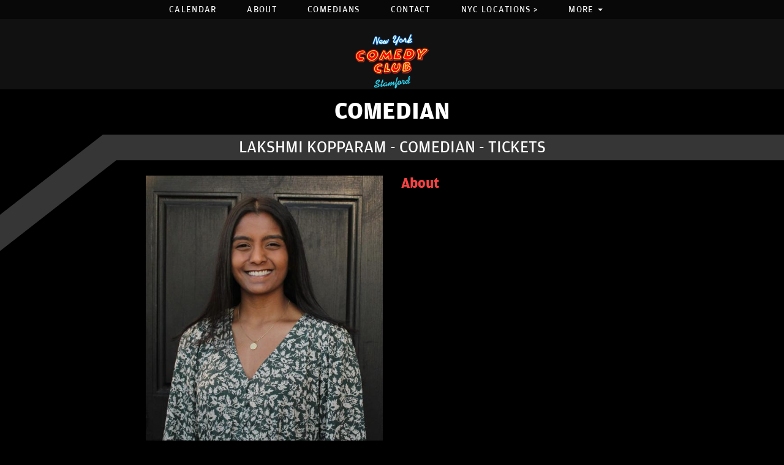

--- FILE ---
content_type: text/html; charset=UTF-8
request_url: https://stamford.newyorkcomedyclub.com/comedians/lakshmi-kopparam
body_size: 8636
content:
<!DOCTYPE html>
<html lang="en">
<head>
    <meta charset="utf-8"/>        <meta name="viewport" content="width=device-width, initial-scale=1.0">
    <meta name="description" content="Info on Lakshmi Kopparam including upcoming shows at New York Comedy Club Stamford, Stamford, CT">
    <title>
        Lakshmi Kopparam - Comedian - Tickets - New York Comedy Club Stamford, Stamford, CT    </title>
    <link rel="canonical" href="https://stamford.newyorkcomedyclub.com/comedians/lakshmi-kopparam" />
    <meta property="og:locale" content="en_US"/>
    <meta property="og:type" content="article"/>

    
            <meta property="og:title"
              content="Lakshmi Kopparam - Comedian - Tickets  - New York Comedy Club Stamford"/>
    
            <meta property="og:description"
              content="Info on Lakshmi Kopparam including upcoming shows at New York Comedy Club Stamford, Stamford, CT"/>
    
    <meta property="og:url"
          content="https://stamford.newyorkcomedyclub.com/comedians/lakshmi-kopparam"/>
    <meta property="og:site_name" content="New York Comedy Club Stamford"/>
    <meta property="article:tag" content="slider"/>
            <meta property="og:image"
              content="https://stamford.newyorkcomedyclub.com/img/venues/logo-paddedtrans-f04c0c1b.png"/>
    

    
    
    <meta name="twitter:card" content="summary"/>
        

            <link href="/img/venues/stamfordfavicon-e65f0be8.png?1674058325" type="image/x-icon" rel="icon"/><link href="/img/venues/stamfordfavicon-e65f0be8.png?1674058325" type="image/x-icon" rel="shortcut icon"/>        <script src="https://use.typekit.net/ext4qcf.js" crossorigin="anonymous"></script>
    <script>try {
            Typekit.load({async: true});
        } catch (e) {
        }</script>
    <link rel="stylesheet" href="https://cdnjs.cloudflare.com/ajax/libs/twitter-bootstrap/3.3.6/css/bootstrap.min.css" integrity="sha512-nNo+yCHEyn0smMxSswnf/OnX6/KwJuZTlNZBjauKhTK0c+zT+q5JOCx0UFhXQ6rJR9jg6Es8gPuD2uZcYDLqSw==" crossorigin="anonymous" referrerpolicy="no-referrer" />


    <link rel="stylesheet" href="/bootstrap/stylesheet.css?1758108890"/>    <link rel="stylesheet" href="/fontawesome/css/all.min.css?1726013336"/>    <link rel="stylesheet" href="/bootstrap/plugins.css?1474347660"/>    <link rel="stylesheet" href="/css/broadway-override.css?1751394076"/>    <link rel="stylesheet" href="/css/passes.css?1763520361"/>            <link rel="stylesheet" href="/css/nycc-override-new.css?1767288193"/>            
            <link rel="stylesheet" href="/css/customs.css?1751394076"/>    


    <script src="https://cdnjs.cloudflare.com/ajax/libs/jquery/1.12.4/jquery.min.js" integrity="sha512-jGsMH83oKe9asCpkOVkBnUrDDTp8wl+adkB2D+//JtlxO4SrLoJdhbOysIFQJloQFD+C4Fl1rMsQZF76JjV0eQ==" crossorigin="anonymous" referrerpolicy="no-referrer"></script>
    <script src="https://cdnjs.cloudflare.com/ajax/libs/twitter-bootstrap/3.3.7/js/bootstrap.min.js" integrity="sha512-iztkobsvnjKfAtTNdHkGVjAYTrrtlC7mGp/54c40wowO7LhURYl3gVzzcEqGl/qKXQltJ2HwMrdLcNUdo+N/RQ==" crossorigin="anonymous" referrerpolicy="no-referrer"></script>

    <script src="/bootstrap/js/plugins.js?1635389214"></script>    <script src="/js/facebook-pixel-async.js?1758203018"></script>    
    
      <!-- Google tag (gtag.js) -->
<script async src="https://www.googletagmanager.com/gtag/js?id=G-HD86RQ8KSE"></script>
<script>
  window.dataLayer = window.dataLayer || [];
  function gtag(){dataLayer.push(arguments);}
  gtag('js', new Date());

  gtag('config', 'G-HD86RQ8KSE');
</script>
<script>
    
  
  


   
  

</script>

  <script>
  (function(i,s,o,g,r,a,m){i['GoogleAnalyticsObject']=r;i[r]=i[r]||function(){
  (i[r].q=i[r].q||[]).push(arguments)},i[r].l=1*new Date();a=s.createElement(o),
  m=s.getElementsByTagName(o)[0];a.async=1;a.src=g;m.parentNode.insertBefore(a,m)
  })(window,document,'script','https://www.google-analytics.com/analytics.js','ga');

  ga('create', 'UA-55351812-9', 'auto');
  ga('set', 'forceSSL', true);
   ga('require', 'ec');
  ga('require', 'displayfeatures');
  
    
  
  


   
  
  ga('send', 'pageview');

</script>
<!-- Facebook Pixel Code -->
<script>
!function(f,b,e,v,n,t,s){if(f.fbq)return;n=f.fbq=function(){n.callMethod?
n.callMethod.apply(n,arguments):n.queue.push(arguments)};if(!f._fbq)f._fbq=n;
n.push=n;n.loaded=!0;n.version='2.0';n.queue=[];t=b.createElement(e);t.async=!0;
t.src=v;s=b.getElementsByTagName(e)[0];s.parentNode.insertBefore(t,s)}(window,
document,'script','https://connect.facebook.net/en_US/fbevents.js');
fbq('init', '1044156459828467'); // Insert your pixel ID here.
fbq('track', 'PageView');
</script>
<noscript><img height="1" width="1" style="display:none"
src="https://www.facebook.com/tr?id=1044156459828467&ev=PageView&noscript=1"
/></noscript>
<!-- DO NOT MODIFY -->
<!-- End Facebook Pixel Code -->






 <script src='https://www.google.com/recaptcha/api.js'  async defer></script>


 

 

    


<!-- Reddit Pixel -->
<script>
!function(w,d){if(!w.rdt){var p=w.rdt=function(){p.sendEvent?p.sendEvent.apply(p,arguments):p.callQueue.push(arguments)};p.callQueue=[];var t=d.createElement("script");t.src="https://www.redditstatic.com/ads/pixel.js",t.async=!0;var s=d.getElementsByTagName("script")[0];s.parentNode.insertBefore(t,s)}}(window,document);rdt('init','a2_fgup0nmajoml');rdt('track', 'PageVisit');
</script>
<!-- DO NOT MODIFY UNLESS TO REPLACE A USER IDENTIFIER -->
<!-- End Reddit Pixel -->


















</head>
<body>
<div
    class="default-layout full-page-container comedians_view_page ">
    <div class="mobile-nav-push-down">
    <div class="">
        <ul class="">
            <li class="">
        <a aria-label=""
        href="/">Home</a>
    </li>
<li class="">
        <a aria-label=""
        href="/calendar">Calendar</a>
    </li>
<li class="">
        <a aria-label=""
        href="/about">About</a>
    </li>
<li class="">
        <a aria-label=""
        href="/comedians">Comedians</a>
    </li>
<li class="">
        <a aria-label=""
        href="/contact">Contact</a>
    </li>
<li class="">
        <a aria-label=""
        href="https://stamford.newyorkcomedyclub.com/tags/work-shop">Comedy Workshop</a>
    </li>
<li class="">
        <a aria-label=""
        href="https://newyorkcomedyclub.com/">NYC Locations ></a>
    </li>
<li class="dropdown">
        <a aria-label=""
        href="#collapseMenu_362"
        class="dropdown-toggle" data-toggle="collapse" data-target=".collapseMenu_362" role="button" aria-expanded="false"
        target="_self">More <span
            class="caret"></span></a>
        <ul class="collapseMenu_362 collapse" role="menu">
                <li class="">
                <a aria-label=""
        href="/pages/faq">FAQ</a>
                    </li>
                <li class="">
                <a aria-label=""
        href="https://newyorkcomedyclub.com/pages/golden-ticket">Golden Tickets</a>
                    </li>
                <li class="">
                <a aria-label=""
        href="/gift-certificates">Gift Certificates</a>
                    </li>
                <li class="">
                <a aria-label=""
        href="/submissions/book-an-event">Private Events</a>
                    </li>
                <li class="">
                <a aria-label=""
        href="/submissions/group-reservations">Group Reservations</a>
                    </li>
                <li class="">
                <a aria-label=""
        href="/open-mics-calendar">Open Mics</a>
                    </li>
                <li class="">
                <a aria-label=""
        href="/book-a-comic">Book a comic</a>
                    </li>
                <li class="">
                <a aria-label=""
        href="https://stamford.newyorkcomedyclub.com/tags/work-shop">Comedy Workshops</a>
                    </li>
                <li class="">
                <a aria-label=""
        href="https://stamford.newyorkcomedyclub.com/pages/plan-your-visit">Plan Your Visit</a>
                    </li>
            </ul>
    </li>
    </ul>
    </div>
</div>
<header class="fullwidth">
       <nav class="address-top-container">
        <div class="container  header-address-container">
            <div class="col-md-6 col-sm-6 header-address">
                For more information, call us: <span class="header-phone-number"><a class="phone-number"
                                                                                    href="tel:2034415157">(203) 441-5157</a></span>
            </div>
            <div class="col-sm-6 pull-right text-right hidden-xs">
                <ul class="social-media">
                                        <li><a aria-label='Facebook Page' href="https://www.facebook.com/nyccstamford" target="fb_page">
                            <i class="fab fa-facebook-f"></i>
                     </a></li>
                                                                                   <li><a aria-label='Twitter Page' href="https://twitter.com/nyccstamford" target="twitter_page">
                            <i class="fab fa-twitter"></i>
                    </a></li>
                                                             <li><a aria-label='Instagram Page' href="https://www.instagram.com/nyccstamford/" target="insta_page">
                            <i class="fab fa-instagram"></i>
                    </a></li>
                                                                            </ul>
            </div>
        </div>
    </nav>

    <div class="container  header-nav-container">
        <div class="visible-sm visible-md visible-lg header-menu">
            <nav class="navbar navbar-default" role="navigation">
    <ul class="nav navbar-nav">
                    <li class="">
            <a aria-label="" class=""
        href="/calendar"  target="_self">Calendar</a>
    </li>
<li class="">
            <a aria-label="" class=""
        href="/about"  target="_self">About</a>
    </li>
<li class="">
            <a aria-label="" class=""
        href="/comedians"  target="_self">Comedians</a>
    </li>
<li class="">
            <a aria-label="" class=""
        href="/contact"  target="_self">Contact</a>
    </li>
<li class="">
            <a aria-label="" class=""
        href="https://newyorkcomedyclub.com/"  target="_blank">NYC Locations ></a>
    </li>
<li class="dropdown">
            <a aria-label=""
        href="#collapseMenu_362"
        class="dropdown-toggle" data-toggle="dropdown" role="button" aria-expanded="false"
        target="_self">More <span
            class="caret"></span></a>
        <ul class="dropdown-menu dropdownhover-bottom more-menu" role="menu">
                <li class="">
            <a aria-label="" class=""
        href="/pages/faq"  target="_self">FAQ</a>
                    </li>
                <li class="">
            <a aria-label="" class=""
        href="https://newyorkcomedyclub.com/pages/golden-ticket"  target="_blank">Golden Tickets</a>
                    </li>
                <li class="">
            <a aria-label="" class=""
        href="/gift-certificates"  target="_self">Gift Certificates</a>
                    </li>
                <li class="">
            <a aria-label="" class=""
        href="/submissions/book-an-event"  target="_self">Private Events</a>
                    </li>
                <li class="">
            <a aria-label="" class=""
        href="/submissions/group-reservations"  target="_self">Group Reservations</a>
                    </li>
                <li class="">
            <a aria-label="" class=""
        href="/open-mics-calendar"  target="_self">Open Mics</a>
                    </li>
                <li class="">
            <a aria-label="" class=""
        href="/book-a-comic"  target="_self">Book a comic</a>
                    </li>
                <li class="">
            <a aria-label="" class=""
        href="https://stamford.newyorkcomedyclub.com/tags/work-shop"  target="_self">Comedy Workshops</a>
                    </li>
                <li class="">
            <a aria-label="" class=""
        href="https://stamford.newyorkcomedyclub.com/pages/plan-your-visit"  target="_self">Plan Your Visit</a>
                    </li>
            </ul>
    </li>
            </ul>
</nav>
        </div>
        <div class="pull-left visible-xs mobile-nav-container">
            <div class="navbar navbar-default" role="navigation">
                <div class="navbar-header header-menu">
                        <span class="menu-mobile-btn">
                            <button aria-label="Menu" type="button" class="navbar-toggle" >
                                <span class="icon-bar"></span>
                                <span class="icon-bar"></span>
                                <span class="icon-bar"></span>
                            </button>
                        </span>
                </div>
            </div>
            <div class="mobile-logo-container">
                                <a aria-label="New York Comedy Club Stamford" href='/'><img src="/img/venues/logo-paddedtrans-f04c0c1b.png?1673978722" alt="New York Comedy Club Stamford"/></a>
                            </div>
        </div>
    </div>
</header>
    <div class="logo-wrapper">
        <div class="logo-container">
                            <a aria-label='New York Comedy Club Stamford' href='/'><img src="/img/venues/logo-paddedtrans-f04c0c1b.png?1673978722" alt="New York Comedy Club Stamford"/></a>
                        </div>
    </div>
            <div class="gray-page-title">
                                                <p>COMEDIAN</p>
                                        
                    </div>
    
            <div class="black-triangle-up-left"></div>
        
        <div class="gray-angle-container">
        <div class="skew">

        </div>
    </div>
    
            <div class="black-page-title calendar-event-div" data-from="0" data-to="0" data-from-date="" data-to-date="" data-date-range="false" data-date-current="0">
     

                                            <h1 class="h1-no-style">
                            <span class="date-div" id="page-dates">Lakshmi Kopparam - Comedian - Tickets</span>
                        </h1>
                                                </div>    
    <div class="content clearfix default-content-size side-collapse-container" role="main">
                <div class="content-header container-fluid">
    <div class="row comedian-highlight col-container">
        <div class="col-sm-4 col-sm-offset-2 text-right col">
            <img src="/img/comedians/65156800-9359-4C18-8C43-B9224E49DED3-1-ab600d86-main-image.jpg?1636605716" title="Lakshmi Kopparam" alt="Lakshmi Kopparam"/>                    </div>
        <div class="col-sm-5 col">
            <h2 class="comedian-profile-about">About</h2>
            <div class="comedian-view-description">
                                <div class="fadeout"></div>
            </div>

            <div id="more-description">Read more >></div>
            <div id="less-description"><< Read less</div>
                                </div>
    </div>
</div>
<div class="container r">
    <div class="container-inner col-sm-10">
                    <div class="row">
                <div class="col-sm-12 col-md-12 text-center upcoming-header">Tickets For Upcoming Shows</div>
            </div>
            <div class="row">
                <div class="col-sm-1 col-md-1">&nbsp;</div>
                <div class="col-sm-10 col-md-10">
                                        
                </div>
                <div class="col-sm-1 col-md-1">&nbsp;</div>
            </div>
            <div class="signupAlertsForComedian form large-9 medium-8 columns text-left">
        <h4 class="header signup-alert-header">
            Can't make the show? Sign up for alerts for the next time Lakshmi Kopparam is back!
        </h4>
        
        <form method="post" accept-charset="utf-8" id="signup_alert_form" action="/signup-alerts-comedians/signupAlertsForComedian"><div style="display:none;"><input type="hidden" name="_method" value="POST"/></div>        <fieldset>
            <div class="input email"><label for="email">Email</label><input type="email" name="email" class="form-control" id="email"/></div><div class="input text"><label for="phone-number">Phone Number</label><input type="text" name="phone_number" class="form-control" id="phone-number"/></div><input type="hidden" name="comedian_id" value="2281"/><input type="hidden" name="venue_id" value="332"/>            <div style="margin-top: 15px;">
                <div class="g-recaptcha" data-sitekey="6Ld1_mkUAAAAAMKy1XzcDi7gaYinWnamKKe9oEZe"></div>
            </div>
        </fieldset>
        <button type="submit" class="btn btn-lg btn-primary" style="margin-top: 15px;">Notify me</button>        </form>    </div>
<style>
    
    .signupAlertsForComedian .signup-alert-header{
        margin-top: 20px;
        color:#5292e1;
        font-size:24px;
        font-weight: 600;
        margin-bottom: 10px;
    }
    .signupAlertsForComedian .input {
        margin-bottom: 15px;
        max-width: 645px;
    }
    #signup_alert_form button {
        border-radius: 10px;
    }

</style>

<script>
    $('#signup_alert_form').validate({
        rules: {
            phone_number: {
                // required: true,
                custom_number: true
            },
        },
        messages: {
            phone_number: {
                // required: 'Phone number is required',
                custom_number: 'Must be a valid phone number'
            },
        },
    });
</script>
                </div>

    </div>
 <script>

  
var h = $('.comedian-view-description')[0].scrollHeight;
console.log(h);
if(h>143){
    $('#more-description').show();
    $('.fadeout').show();
   
}
$('#more-description').click(function(e) {
    e.stopPropagation();
    h = $('.comedian-view-description')[0].scrollHeight;
    $('.comedian-view-description').animate({
        'height': h
    })
    $('#more-description').hide();
    $('#less-description').show();
    $('.fadeout').hide();
});

$('#less-description').click(function() {
    $('.comedian-view-description').animate({
        'height': '143px'
    });
    $('#more-description').show();
    $('#less-description').hide();
    $('.fadeout').show();
})
  </script>
            </div>
    <footer class="fullwidth">
         <div class="row footer-email-form">
        <div class="footer-email-form-inner">
            <form class="form-inline footer-form-subscriber" id="footer-form-subscriber" role="form">
                <div class="form-group footer-email-description">For updates and special events, subscribe to our newsletter:</div>
                <div class="form-group">
                    <input aria-label="Email Address" type="email" class="form-control" id="email" name="email" placeholder="Email">
                    &nbsp;
                    <button aria-label="Submit" type="button" id="submit-email-btn" class="btn btn-default black-btn">SUBMIT</button>
                </div>
            </form>
        </div>
    </div>
        <div class="container">
        <div class="row">
            <div class="col-xs-12 visible-xs">
                <div class="footer-locations-list footer-xs-locations-list text-center">
                    <div class="row">
                                                    <div class="col-xs-12 col-loc-item">
                                <h3>Stamford</h3>
                                <ul class="list-unstyled info address list-inline">
                                    <li>230 Tresser Blvd<br />Stamford, CT 06901</li>
                                </ul>
                                <ul class="list-unstyled info phone list-inline">
                                    <li><a class="phone-number"
                                           href="tel:2034415157">
                                            (203) 441-5157</a></li>
                                </ul>
                            </div>
                                            </div>
                </div>
            </div>
        </div>
        <div class="row">
            <div class="col-xs-12 visible-xs footer-menu-xs-container">
                <ul class="nav navbar-nav footer-menu-xs text-center">
                    <li><a aria-label="Go To About Page" href="/about">About</a></li>
                    <li><a aria-label="Go To Calendar Page" href="/calendar">Calendar</a></li>
                    <li><a aria-label="Go To Comedians Page" href="/comedians">Comedians</a></li>
                    <li><a aria-label="Go To Locations Page" href="/locations">Locations</a></li>
                    <li><a aria-label="Go To Contact Page" href="/contact/">Contact</a></li>
                    <li><a aria-label="Book An Event" href="/events-bookings/">Book An Event</a></li>
                    <li><a aria-label="Book A Comic" href="/book-a-comic">Book A Comic</a></li>
                    <li><a aria-label="Go To Open Mic" href="/open-mic">Open Mic</a></li>
                    <li><a aria-label="Go To Live Recordings" href="/live-recordings">Live Recordings</a></li>
                </ul>
            </div>
        </div>
        <div class="row">
            <div class="col-sm-4 footer-left">
                <div class="footer-logo-container">
                    <a aria-label='New York Comedy Club Stamford' href='/'><img src="/img/venues/logo-paddedtrans-f04c0c1b.png?1673978722" alt="New York Comedy Club Stamford"/></a>
                </div>
                <div class="footer-copyright-container">Copyright New York Comedy Club Stamford 2026                    &copy;
                </div>
                <div class="terms-and-conditions"><a href="/terms-and-conditions">Terms &amp; Conditions</a></div>
                <div class="terms-and-conditions"><a href="/privacy-policy">Privacy Policy</a></div>
            </div>
            <div class="col-sm-4 footer-middle">
                <div class="footer-menu-container visible-sm visible-md visible-lg">
                        
            <ul class="footer-menu">
            <li class="">
            <a aria-label=""
        href="/" target="_self">Home</a>
    </li>
<li class="">
            <a aria-label=""
        href="/calendar" target="_self">Calendar</a>
    </li>
<li class="">
            <a aria-label=""
        href="/about" target="_self">About</a>
    </li>
<li class="">
            <a aria-label=""
        href="/comedians" target="_self">Comedians</a>
    </li>
<li class="">
            <a aria-label=""
        href="/contact" target="_self">Contact</a>
    </li>
        </ul>
            <ul class="footer-menu">
            <li class="">
            <a aria-label=""
        href="/open-mics-calendar" target="_self">Open Mics</a>
    </li>
<li class="">
            <a aria-label=""
        href="/gift-certificates" target="_self">Gift Certificates</a>
    </li>
<li class="">
            <a aria-label=""
        href="https://newyorkcomedyclub.com/" target="_blank">NYC Locations ></a>
    </li>
<li class="">
            <a aria-label=""
        href="/" target="_self">FAQ</a>
    </li>
        </ul>
                    </div>
            </div>
            <div class="col-sm-4 footer-right">
                <div class="footer-locations-list visible-sm visible-md visible-lg">
                                        <div class="row">
                                            <div class="col-xs-6 col-loc-item">
                            <h3>Stamford</h3>
                            <ul class="list-unstyled info address list-inline">
                                <li class="icon-holder"><i class="fas fa-map-marker-alt"></i></li>
                                <li class="address-ft">230 Tresser Blvd<br />Stamford, CT 06901</li>
                            </ul>
                            <ul class="list-unstyled info phone list-inline">
                                <li class="icon-holder"><i class="fas fa-phone fa-flip-horizontal"></i></li>
                                <li><a class="phone-number"
                                       href="tel:2034415157">
                                        (203) 441-5157</a></li>
                            </ul>
                        </div>
                                                                </div>
                </div>
                <div class="visible-xs visible-sm visible-md visible-lg">
                    <a href="https://www.standuptix.com" target="_blank" rel="noopener noreferrer" class="powered-link">
                        Powered by Stand Up Tix
                    </a>
                </div>
            </div>

        </div>
    </div>
    <!-- Modal -->
    <div class="modal fade" id="footer-modal-email-submission" role="dialog">
        <div class="modal-dialog modal-sm">
            <div class="modal-content">
                <div class="modal-header">
                    <button aria-label="Close" type="button" class="close" data-dismiss="modal">&times;</button>
                </div>
                <div class="modal-body text-center" style="color: initial;">

                </div>
            </div>
        </div>
    </div>
</footer>
            <link rel="stylesheet" href="/css/nycc-override-fonts.css?1660431064"/> 
       <script>
    $(document).ready(function() {
        $(".scheduled-description").dotdotdot();        
    });
</script>
<script>
    $(document).ready(function() {
        // $(".scheduled-description").dotdotdot();
        $('.navbar-toggle').click(function(event){
            event.preventDefault();
            $('.mobile-nav-push-down').toggleClass('pushed');
            $(this).toggleClass('open');
          });
          
          $('[data-toggle="tooltip"]').tooltip();
        
        $('[data-toggle=offcanvas]').click(function() {
            $('.row-offcanvas').toggleClass('active');
            $('.showhide').toggle();
        });
        
        $(document).mouseup(function(e) 
        {
            var container = $("#sidebar");

            // if the target of the click isn't the container nor a descendant of the container
            if ($('#sidebar').css('display') == 'block' && !container.is(e.target) && container.has(e.target).length === 0) 
            {
                //container.hide();
                $('#sidebar .navbar-toggle').click();
                console.log('hi');
            }
        });


        $('#footer-form-subscriber').validate({
            rules: {
                email: {
                    required: true,
                    minlength: 3,
                    maxlength: 50,
                    email: true
                }
            },
              messages: {
                email:{
                    required: "Email is required",
                    minlength: "Email contain at least 3 characters",
                    maxlength: "Email must contain maximum of 50 characters",
                }
            }
        });

        $('#submit-email-btn').on('click', function(){
            if ($('#footer-form-subscriber').valid()) {
                var data = $('#footer-form-subscriber').serialize();
                $.ajax({
                    url: '/email-collect',
                    data: data,
                    dataType: 'json',
                    method: 'post',
                    success: function (data) {
                        console.log(data);
                        if(data.message !== ''){
                            $('#footer-modal-email-submission .modal-body').text(data.message);
                            $('#footer-modal-email-submission').modal({ keyboard: false });   // initialized with no keyboard
                            $('#footer-modal-email-submission').modal('show');                // initializes and invokes show immediately
                        }

                        if(data.success === true){
                            $('#footer-form-subscriber #email').val('');
                        }
                    }
                });
            }
	    });




    });

     // Handle dropdown toggle clicks to prevent navigation and properly toggle submenus
        $(document).on('click', '.dropdown-toggle[data-toggle="collapse"]', function(e) {
            // Prevent default link behavior
            e.preventDefault();
            e.stopPropagation();
            
            var $this = $(this);
            var targetSelector = $this.attr('data-target') || $this.data('target');
            
            if (targetSelector) {
                var $target = $(targetSelector);
                
                // Check current state
                var isCurrentlyExpanded = $target.hasClass('in') || $target.hasClass('show');
                
                // Toggle the collapse using Bootstrap
                $target.collapse(isCurrentlyExpanded ? 'hide' : 'show');
                
                // Update aria-expanded attribute for accessibility
                $this.attr('aria-expanded', !isCurrentlyExpanded);
                
                // Update again after animation completes to ensure accuracy
                setTimeout(function() {
                    var isExpanded = $target.hasClass('in') || $target.hasClass('show');
                    $this.attr('aria-expanded', isExpanded);
                }, 350);
            }
            
            // Clean up any hash that might have been added (fallback protection)
            if (window.location.hash && window.location.hash.indexOf('collapseMenu_') !== -1) {
                if (history.replaceState) {
                    history.replaceState(null, null, window.location.pathname + window.location.search);
                }
            }
            
            return false;
        });
</script>
 <!-- Sojern Pixel -->
<script async src='https://static.sojern.com/sdk/latest/sojern.min.js'></script>
<script>
window.sjn=window.sjn||function(){(sjn.q=sjn.q||[]).push(arguments)};
sjn('initAndFire',
'advertiser',
'77922',
'tracking', {
context: { vertical: 'vacation' },
params:{
"pixelID": "412818",
"pageCategory":"Comedians"}
})
</script>
<!-- End Sojern Pixel -->

</div>
<script>
    $(document).ready(function () {

        $(".scheduled-description").dotdotdot();
        $(".scheduled-name").dotdotdot();
        $(".comedian-description").dotdotdot();

        $(document).off('click', '.select-calendar-event, .select-calendar-event-div .calendar-event-down-arrow');
        $(document).on('click', '.select-calendar-event, .select-calendar-event-div .calendar-event-down-arrow', function(){
            if($(this).parents('.select-container.col').hasClass('display')){
                $(this).parents('.select-container.col').removeClass('display');
            }else{
                $(this).parents('.select-container.col').addClass('display');
                updateDateRange();
            }
        });

        $(document).mouseup(function(e){
            var container = $('.select-container.col');
            if (!container.is(e.target) && container.has(e.target).length === 0){
                container.removeClass('display');
            }
        });

        function updateDateRange(){
            dateFrom = $('.calendar-event-div').data('from');
            dateTo = $('.calendar-event-div').data('to');
            var count = 0;
            $('.day.date-range').removeClass('date-range');
            $('.day').each(function(){

                var timestamp = $(this).data('timestamp');
                if(timestamp != undefined){

                    if(dateFrom <= timestamp && timestamp <= dateTo){
                        $(this).addClass('date-range');
                        if(dateFrom == timestamp){
                            $(this).addClass('first-day');
                        }
                        if(dateTo == timestamp){
                            $(this).addClass('last-day');
                        }
                    }
                }
            });
        }

    });
</script>


<script>
/*
window.__lc = window.__lc || {};
window.__lc.license = 9937385;
(function() {
  var lc = document.createElement('script'); lc.type = 'text/javascript'; lc.async = true;
  lc.src = ('https:' == document.location.protocol ? 'https://' : 'http://') + 'cdn.livechatinc.com/tracking.js';
  var s = document.getElementsByTagName('script')[0]; s.parentNode.insertBefore(lc, s);
})();
*/
</script>


<script>
    $(function(){
        $('.venue-list-filter a').on('click',function(e){
        if(!$(this).hasClass("coming-soon")){
//            if(e.target != e.currentTarget && !e.hasClass("coming-soon"){
                var state = {};
                e.preventDefault();
                addCurrentClass($(this));
                var url = $(this).attr('href');
                var action = $(this).attr('data-action');
                if(action == 'home'){
                    $('.home-feed').html('<i class="fas fa-spinner fa-spin loading-spinner" ></i>');
                }else if(action == 'calendar'){
                    $('.calendar-list-container').html('<i class="fas fa-spinner fa-spin loading-spinner" ></i>');
                }

                //history.pushState(state, null, url);

                dateDiv = $('.calendar-event-div');
                if(dateDiv.length > 0){
                    if(dateDiv.data('date-range') == true){
                        var from = dateDiv.data('from-date');
                        var to = dateDiv.data('to-date');

                        url += '/' + from + ',' + to;
                    }

                }

                state.type = 'venue';
                state.element = $(this).index('.venue-list-filter a');
                state.action = action;
                state.url = url;
                
                history.pushState(state, null, url);
                ga('set', 'page', url);
                ga('send', 'pageview');
                
                url += '?ajax=1';
                requestContent(url, action);
//            }
              e.stopPropagation();
          }
        });

        $(window).on("popstate", function(e) {
            var state = e.originalEvent.state;
            if(state === null) {
                location.reload();
            } else {
                //$("div").text(state.url);
                if(state.type != undefined){
                    if(state.type == 'venue'){
                        $('.venue-list-filter a').blur();
                        addCurrentClass($('.venue-list-filter a').eq(state.element));
                        if(state.action == 'home'){
                            $('.home-feed').html('<i class="fas fa-spinner fa-spin loading-spinner" ></i>');
                        }else if(state.action == 'calendar'){
                            $('.calendar-list-container').html('<i class="fas fa-spinner fa-spin loading-spinner" ></i>');
                        }

                        var url = state.url;
                        url += '?ajax=1';
                        requestContent(url, state.action);
                    }else if(state.type == 'date'){
                        var url = state.url;
                        url += '?ajax=1';
                        $('.venue-list-filter a').blur();
                        addCurrentClass($('.venue-list-filter a').eq(state.element));
                        $('.calendar-list-container').html('<div><i class="fas fa-spinner fa-spin loading-spinner" ></i></div>');
                        $.get(url, function (data) {
                            $('.calendar-event-div').replaceWith($(data).find('.calendar-event-div'));
                            //$('.content').replaceWith($(data).find('.content'));
                            $('.content > .container-inner').replaceWith($(data).find('.container-inner'));
                        })
                    }else{
                        location.reload();
                    }

                }else{
                    location.reload();
                }

            }
        });

        function removeCurrentClass(){
            $('.venue-list-filter li').each(function(){
                $(this).removeClass('active');
            });
        }

        function addCurrentClass(elem){
            removeCurrentClass();
            elem.parent().addClass('active');
        }

        function requestContent(file, module){
            $.get(file, function (data) {
                if(module == 'home'){ // -homepage
                    $('.content-header').replaceWith($(data).find('.content-header'));
                    //$('#carousel-example-generic').carousel({pause:false});
                    $('.carousel-inner').slick({
                        autoplay:true,
                        autoplaySpeed:7000,
                        dots:true,
                        appendDots: '.carousel-indicators',
                        arrows:false
                    });
                    $('.home-feed').replaceWith($(data).find('.home-feed'));
                    $(".scheduled-description").dotdotdot();
                    $(".scheduled-name").dotdotdot();
                    loadLazyLoader();
                }else if(module == 'calendar'){ // -calendar
                    $('.calendar-event-div').replaceWith($(data).find('.calendar-event-div'));
                    //$('.content').replaceWith($(data).find('.content'));
                    $('.content > .container-inner').replaceWith($(data).find('.container-inner'));
                    $(".scheduled-description").dotdotdot();
                    $(".scheduled-name").dotdotdot();
                    loadLazyLoader();
                }

               
            })
        }

    });

</script>
</body>
</html>


--- FILE ---
content_type: text/html; charset=utf-8
request_url: https://www.google.com/recaptcha/api2/anchor?ar=1&k=6Ld1_mkUAAAAAMKy1XzcDi7gaYinWnamKKe9oEZe&co=aHR0cHM6Ly9zdGFtZm9yZC5uZXd5b3JrY29tZWR5Y2x1Yi5jb206NDQz&hl=en&v=PoyoqOPhxBO7pBk68S4YbpHZ&size=normal&anchor-ms=20000&execute-ms=30000&cb=55k23jv1t5uw
body_size: 49740
content:
<!DOCTYPE HTML><html dir="ltr" lang="en"><head><meta http-equiv="Content-Type" content="text/html; charset=UTF-8">
<meta http-equiv="X-UA-Compatible" content="IE=edge">
<title>reCAPTCHA</title>
<style type="text/css">
/* cyrillic-ext */
@font-face {
  font-family: 'Roboto';
  font-style: normal;
  font-weight: 400;
  font-stretch: 100%;
  src: url(//fonts.gstatic.com/s/roboto/v48/KFO7CnqEu92Fr1ME7kSn66aGLdTylUAMa3GUBHMdazTgWw.woff2) format('woff2');
  unicode-range: U+0460-052F, U+1C80-1C8A, U+20B4, U+2DE0-2DFF, U+A640-A69F, U+FE2E-FE2F;
}
/* cyrillic */
@font-face {
  font-family: 'Roboto';
  font-style: normal;
  font-weight: 400;
  font-stretch: 100%;
  src: url(//fonts.gstatic.com/s/roboto/v48/KFO7CnqEu92Fr1ME7kSn66aGLdTylUAMa3iUBHMdazTgWw.woff2) format('woff2');
  unicode-range: U+0301, U+0400-045F, U+0490-0491, U+04B0-04B1, U+2116;
}
/* greek-ext */
@font-face {
  font-family: 'Roboto';
  font-style: normal;
  font-weight: 400;
  font-stretch: 100%;
  src: url(//fonts.gstatic.com/s/roboto/v48/KFO7CnqEu92Fr1ME7kSn66aGLdTylUAMa3CUBHMdazTgWw.woff2) format('woff2');
  unicode-range: U+1F00-1FFF;
}
/* greek */
@font-face {
  font-family: 'Roboto';
  font-style: normal;
  font-weight: 400;
  font-stretch: 100%;
  src: url(//fonts.gstatic.com/s/roboto/v48/KFO7CnqEu92Fr1ME7kSn66aGLdTylUAMa3-UBHMdazTgWw.woff2) format('woff2');
  unicode-range: U+0370-0377, U+037A-037F, U+0384-038A, U+038C, U+038E-03A1, U+03A3-03FF;
}
/* math */
@font-face {
  font-family: 'Roboto';
  font-style: normal;
  font-weight: 400;
  font-stretch: 100%;
  src: url(//fonts.gstatic.com/s/roboto/v48/KFO7CnqEu92Fr1ME7kSn66aGLdTylUAMawCUBHMdazTgWw.woff2) format('woff2');
  unicode-range: U+0302-0303, U+0305, U+0307-0308, U+0310, U+0312, U+0315, U+031A, U+0326-0327, U+032C, U+032F-0330, U+0332-0333, U+0338, U+033A, U+0346, U+034D, U+0391-03A1, U+03A3-03A9, U+03B1-03C9, U+03D1, U+03D5-03D6, U+03F0-03F1, U+03F4-03F5, U+2016-2017, U+2034-2038, U+203C, U+2040, U+2043, U+2047, U+2050, U+2057, U+205F, U+2070-2071, U+2074-208E, U+2090-209C, U+20D0-20DC, U+20E1, U+20E5-20EF, U+2100-2112, U+2114-2115, U+2117-2121, U+2123-214F, U+2190, U+2192, U+2194-21AE, U+21B0-21E5, U+21F1-21F2, U+21F4-2211, U+2213-2214, U+2216-22FF, U+2308-230B, U+2310, U+2319, U+231C-2321, U+2336-237A, U+237C, U+2395, U+239B-23B7, U+23D0, U+23DC-23E1, U+2474-2475, U+25AF, U+25B3, U+25B7, U+25BD, U+25C1, U+25CA, U+25CC, U+25FB, U+266D-266F, U+27C0-27FF, U+2900-2AFF, U+2B0E-2B11, U+2B30-2B4C, U+2BFE, U+3030, U+FF5B, U+FF5D, U+1D400-1D7FF, U+1EE00-1EEFF;
}
/* symbols */
@font-face {
  font-family: 'Roboto';
  font-style: normal;
  font-weight: 400;
  font-stretch: 100%;
  src: url(//fonts.gstatic.com/s/roboto/v48/KFO7CnqEu92Fr1ME7kSn66aGLdTylUAMaxKUBHMdazTgWw.woff2) format('woff2');
  unicode-range: U+0001-000C, U+000E-001F, U+007F-009F, U+20DD-20E0, U+20E2-20E4, U+2150-218F, U+2190, U+2192, U+2194-2199, U+21AF, U+21E6-21F0, U+21F3, U+2218-2219, U+2299, U+22C4-22C6, U+2300-243F, U+2440-244A, U+2460-24FF, U+25A0-27BF, U+2800-28FF, U+2921-2922, U+2981, U+29BF, U+29EB, U+2B00-2BFF, U+4DC0-4DFF, U+FFF9-FFFB, U+10140-1018E, U+10190-1019C, U+101A0, U+101D0-101FD, U+102E0-102FB, U+10E60-10E7E, U+1D2C0-1D2D3, U+1D2E0-1D37F, U+1F000-1F0FF, U+1F100-1F1AD, U+1F1E6-1F1FF, U+1F30D-1F30F, U+1F315, U+1F31C, U+1F31E, U+1F320-1F32C, U+1F336, U+1F378, U+1F37D, U+1F382, U+1F393-1F39F, U+1F3A7-1F3A8, U+1F3AC-1F3AF, U+1F3C2, U+1F3C4-1F3C6, U+1F3CA-1F3CE, U+1F3D4-1F3E0, U+1F3ED, U+1F3F1-1F3F3, U+1F3F5-1F3F7, U+1F408, U+1F415, U+1F41F, U+1F426, U+1F43F, U+1F441-1F442, U+1F444, U+1F446-1F449, U+1F44C-1F44E, U+1F453, U+1F46A, U+1F47D, U+1F4A3, U+1F4B0, U+1F4B3, U+1F4B9, U+1F4BB, U+1F4BF, U+1F4C8-1F4CB, U+1F4D6, U+1F4DA, U+1F4DF, U+1F4E3-1F4E6, U+1F4EA-1F4ED, U+1F4F7, U+1F4F9-1F4FB, U+1F4FD-1F4FE, U+1F503, U+1F507-1F50B, U+1F50D, U+1F512-1F513, U+1F53E-1F54A, U+1F54F-1F5FA, U+1F610, U+1F650-1F67F, U+1F687, U+1F68D, U+1F691, U+1F694, U+1F698, U+1F6AD, U+1F6B2, U+1F6B9-1F6BA, U+1F6BC, U+1F6C6-1F6CF, U+1F6D3-1F6D7, U+1F6E0-1F6EA, U+1F6F0-1F6F3, U+1F6F7-1F6FC, U+1F700-1F7FF, U+1F800-1F80B, U+1F810-1F847, U+1F850-1F859, U+1F860-1F887, U+1F890-1F8AD, U+1F8B0-1F8BB, U+1F8C0-1F8C1, U+1F900-1F90B, U+1F93B, U+1F946, U+1F984, U+1F996, U+1F9E9, U+1FA00-1FA6F, U+1FA70-1FA7C, U+1FA80-1FA89, U+1FA8F-1FAC6, U+1FACE-1FADC, U+1FADF-1FAE9, U+1FAF0-1FAF8, U+1FB00-1FBFF;
}
/* vietnamese */
@font-face {
  font-family: 'Roboto';
  font-style: normal;
  font-weight: 400;
  font-stretch: 100%;
  src: url(//fonts.gstatic.com/s/roboto/v48/KFO7CnqEu92Fr1ME7kSn66aGLdTylUAMa3OUBHMdazTgWw.woff2) format('woff2');
  unicode-range: U+0102-0103, U+0110-0111, U+0128-0129, U+0168-0169, U+01A0-01A1, U+01AF-01B0, U+0300-0301, U+0303-0304, U+0308-0309, U+0323, U+0329, U+1EA0-1EF9, U+20AB;
}
/* latin-ext */
@font-face {
  font-family: 'Roboto';
  font-style: normal;
  font-weight: 400;
  font-stretch: 100%;
  src: url(//fonts.gstatic.com/s/roboto/v48/KFO7CnqEu92Fr1ME7kSn66aGLdTylUAMa3KUBHMdazTgWw.woff2) format('woff2');
  unicode-range: U+0100-02BA, U+02BD-02C5, U+02C7-02CC, U+02CE-02D7, U+02DD-02FF, U+0304, U+0308, U+0329, U+1D00-1DBF, U+1E00-1E9F, U+1EF2-1EFF, U+2020, U+20A0-20AB, U+20AD-20C0, U+2113, U+2C60-2C7F, U+A720-A7FF;
}
/* latin */
@font-face {
  font-family: 'Roboto';
  font-style: normal;
  font-weight: 400;
  font-stretch: 100%;
  src: url(//fonts.gstatic.com/s/roboto/v48/KFO7CnqEu92Fr1ME7kSn66aGLdTylUAMa3yUBHMdazQ.woff2) format('woff2');
  unicode-range: U+0000-00FF, U+0131, U+0152-0153, U+02BB-02BC, U+02C6, U+02DA, U+02DC, U+0304, U+0308, U+0329, U+2000-206F, U+20AC, U+2122, U+2191, U+2193, U+2212, U+2215, U+FEFF, U+FFFD;
}
/* cyrillic-ext */
@font-face {
  font-family: 'Roboto';
  font-style: normal;
  font-weight: 500;
  font-stretch: 100%;
  src: url(//fonts.gstatic.com/s/roboto/v48/KFO7CnqEu92Fr1ME7kSn66aGLdTylUAMa3GUBHMdazTgWw.woff2) format('woff2');
  unicode-range: U+0460-052F, U+1C80-1C8A, U+20B4, U+2DE0-2DFF, U+A640-A69F, U+FE2E-FE2F;
}
/* cyrillic */
@font-face {
  font-family: 'Roboto';
  font-style: normal;
  font-weight: 500;
  font-stretch: 100%;
  src: url(//fonts.gstatic.com/s/roboto/v48/KFO7CnqEu92Fr1ME7kSn66aGLdTylUAMa3iUBHMdazTgWw.woff2) format('woff2');
  unicode-range: U+0301, U+0400-045F, U+0490-0491, U+04B0-04B1, U+2116;
}
/* greek-ext */
@font-face {
  font-family: 'Roboto';
  font-style: normal;
  font-weight: 500;
  font-stretch: 100%;
  src: url(//fonts.gstatic.com/s/roboto/v48/KFO7CnqEu92Fr1ME7kSn66aGLdTylUAMa3CUBHMdazTgWw.woff2) format('woff2');
  unicode-range: U+1F00-1FFF;
}
/* greek */
@font-face {
  font-family: 'Roboto';
  font-style: normal;
  font-weight: 500;
  font-stretch: 100%;
  src: url(//fonts.gstatic.com/s/roboto/v48/KFO7CnqEu92Fr1ME7kSn66aGLdTylUAMa3-UBHMdazTgWw.woff2) format('woff2');
  unicode-range: U+0370-0377, U+037A-037F, U+0384-038A, U+038C, U+038E-03A1, U+03A3-03FF;
}
/* math */
@font-face {
  font-family: 'Roboto';
  font-style: normal;
  font-weight: 500;
  font-stretch: 100%;
  src: url(//fonts.gstatic.com/s/roboto/v48/KFO7CnqEu92Fr1ME7kSn66aGLdTylUAMawCUBHMdazTgWw.woff2) format('woff2');
  unicode-range: U+0302-0303, U+0305, U+0307-0308, U+0310, U+0312, U+0315, U+031A, U+0326-0327, U+032C, U+032F-0330, U+0332-0333, U+0338, U+033A, U+0346, U+034D, U+0391-03A1, U+03A3-03A9, U+03B1-03C9, U+03D1, U+03D5-03D6, U+03F0-03F1, U+03F4-03F5, U+2016-2017, U+2034-2038, U+203C, U+2040, U+2043, U+2047, U+2050, U+2057, U+205F, U+2070-2071, U+2074-208E, U+2090-209C, U+20D0-20DC, U+20E1, U+20E5-20EF, U+2100-2112, U+2114-2115, U+2117-2121, U+2123-214F, U+2190, U+2192, U+2194-21AE, U+21B0-21E5, U+21F1-21F2, U+21F4-2211, U+2213-2214, U+2216-22FF, U+2308-230B, U+2310, U+2319, U+231C-2321, U+2336-237A, U+237C, U+2395, U+239B-23B7, U+23D0, U+23DC-23E1, U+2474-2475, U+25AF, U+25B3, U+25B7, U+25BD, U+25C1, U+25CA, U+25CC, U+25FB, U+266D-266F, U+27C0-27FF, U+2900-2AFF, U+2B0E-2B11, U+2B30-2B4C, U+2BFE, U+3030, U+FF5B, U+FF5D, U+1D400-1D7FF, U+1EE00-1EEFF;
}
/* symbols */
@font-face {
  font-family: 'Roboto';
  font-style: normal;
  font-weight: 500;
  font-stretch: 100%;
  src: url(//fonts.gstatic.com/s/roboto/v48/KFO7CnqEu92Fr1ME7kSn66aGLdTylUAMaxKUBHMdazTgWw.woff2) format('woff2');
  unicode-range: U+0001-000C, U+000E-001F, U+007F-009F, U+20DD-20E0, U+20E2-20E4, U+2150-218F, U+2190, U+2192, U+2194-2199, U+21AF, U+21E6-21F0, U+21F3, U+2218-2219, U+2299, U+22C4-22C6, U+2300-243F, U+2440-244A, U+2460-24FF, U+25A0-27BF, U+2800-28FF, U+2921-2922, U+2981, U+29BF, U+29EB, U+2B00-2BFF, U+4DC0-4DFF, U+FFF9-FFFB, U+10140-1018E, U+10190-1019C, U+101A0, U+101D0-101FD, U+102E0-102FB, U+10E60-10E7E, U+1D2C0-1D2D3, U+1D2E0-1D37F, U+1F000-1F0FF, U+1F100-1F1AD, U+1F1E6-1F1FF, U+1F30D-1F30F, U+1F315, U+1F31C, U+1F31E, U+1F320-1F32C, U+1F336, U+1F378, U+1F37D, U+1F382, U+1F393-1F39F, U+1F3A7-1F3A8, U+1F3AC-1F3AF, U+1F3C2, U+1F3C4-1F3C6, U+1F3CA-1F3CE, U+1F3D4-1F3E0, U+1F3ED, U+1F3F1-1F3F3, U+1F3F5-1F3F7, U+1F408, U+1F415, U+1F41F, U+1F426, U+1F43F, U+1F441-1F442, U+1F444, U+1F446-1F449, U+1F44C-1F44E, U+1F453, U+1F46A, U+1F47D, U+1F4A3, U+1F4B0, U+1F4B3, U+1F4B9, U+1F4BB, U+1F4BF, U+1F4C8-1F4CB, U+1F4D6, U+1F4DA, U+1F4DF, U+1F4E3-1F4E6, U+1F4EA-1F4ED, U+1F4F7, U+1F4F9-1F4FB, U+1F4FD-1F4FE, U+1F503, U+1F507-1F50B, U+1F50D, U+1F512-1F513, U+1F53E-1F54A, U+1F54F-1F5FA, U+1F610, U+1F650-1F67F, U+1F687, U+1F68D, U+1F691, U+1F694, U+1F698, U+1F6AD, U+1F6B2, U+1F6B9-1F6BA, U+1F6BC, U+1F6C6-1F6CF, U+1F6D3-1F6D7, U+1F6E0-1F6EA, U+1F6F0-1F6F3, U+1F6F7-1F6FC, U+1F700-1F7FF, U+1F800-1F80B, U+1F810-1F847, U+1F850-1F859, U+1F860-1F887, U+1F890-1F8AD, U+1F8B0-1F8BB, U+1F8C0-1F8C1, U+1F900-1F90B, U+1F93B, U+1F946, U+1F984, U+1F996, U+1F9E9, U+1FA00-1FA6F, U+1FA70-1FA7C, U+1FA80-1FA89, U+1FA8F-1FAC6, U+1FACE-1FADC, U+1FADF-1FAE9, U+1FAF0-1FAF8, U+1FB00-1FBFF;
}
/* vietnamese */
@font-face {
  font-family: 'Roboto';
  font-style: normal;
  font-weight: 500;
  font-stretch: 100%;
  src: url(//fonts.gstatic.com/s/roboto/v48/KFO7CnqEu92Fr1ME7kSn66aGLdTylUAMa3OUBHMdazTgWw.woff2) format('woff2');
  unicode-range: U+0102-0103, U+0110-0111, U+0128-0129, U+0168-0169, U+01A0-01A1, U+01AF-01B0, U+0300-0301, U+0303-0304, U+0308-0309, U+0323, U+0329, U+1EA0-1EF9, U+20AB;
}
/* latin-ext */
@font-face {
  font-family: 'Roboto';
  font-style: normal;
  font-weight: 500;
  font-stretch: 100%;
  src: url(//fonts.gstatic.com/s/roboto/v48/KFO7CnqEu92Fr1ME7kSn66aGLdTylUAMa3KUBHMdazTgWw.woff2) format('woff2');
  unicode-range: U+0100-02BA, U+02BD-02C5, U+02C7-02CC, U+02CE-02D7, U+02DD-02FF, U+0304, U+0308, U+0329, U+1D00-1DBF, U+1E00-1E9F, U+1EF2-1EFF, U+2020, U+20A0-20AB, U+20AD-20C0, U+2113, U+2C60-2C7F, U+A720-A7FF;
}
/* latin */
@font-face {
  font-family: 'Roboto';
  font-style: normal;
  font-weight: 500;
  font-stretch: 100%;
  src: url(//fonts.gstatic.com/s/roboto/v48/KFO7CnqEu92Fr1ME7kSn66aGLdTylUAMa3yUBHMdazQ.woff2) format('woff2');
  unicode-range: U+0000-00FF, U+0131, U+0152-0153, U+02BB-02BC, U+02C6, U+02DA, U+02DC, U+0304, U+0308, U+0329, U+2000-206F, U+20AC, U+2122, U+2191, U+2193, U+2212, U+2215, U+FEFF, U+FFFD;
}
/* cyrillic-ext */
@font-face {
  font-family: 'Roboto';
  font-style: normal;
  font-weight: 900;
  font-stretch: 100%;
  src: url(//fonts.gstatic.com/s/roboto/v48/KFO7CnqEu92Fr1ME7kSn66aGLdTylUAMa3GUBHMdazTgWw.woff2) format('woff2');
  unicode-range: U+0460-052F, U+1C80-1C8A, U+20B4, U+2DE0-2DFF, U+A640-A69F, U+FE2E-FE2F;
}
/* cyrillic */
@font-face {
  font-family: 'Roboto';
  font-style: normal;
  font-weight: 900;
  font-stretch: 100%;
  src: url(//fonts.gstatic.com/s/roboto/v48/KFO7CnqEu92Fr1ME7kSn66aGLdTylUAMa3iUBHMdazTgWw.woff2) format('woff2');
  unicode-range: U+0301, U+0400-045F, U+0490-0491, U+04B0-04B1, U+2116;
}
/* greek-ext */
@font-face {
  font-family: 'Roboto';
  font-style: normal;
  font-weight: 900;
  font-stretch: 100%;
  src: url(//fonts.gstatic.com/s/roboto/v48/KFO7CnqEu92Fr1ME7kSn66aGLdTylUAMa3CUBHMdazTgWw.woff2) format('woff2');
  unicode-range: U+1F00-1FFF;
}
/* greek */
@font-face {
  font-family: 'Roboto';
  font-style: normal;
  font-weight: 900;
  font-stretch: 100%;
  src: url(//fonts.gstatic.com/s/roboto/v48/KFO7CnqEu92Fr1ME7kSn66aGLdTylUAMa3-UBHMdazTgWw.woff2) format('woff2');
  unicode-range: U+0370-0377, U+037A-037F, U+0384-038A, U+038C, U+038E-03A1, U+03A3-03FF;
}
/* math */
@font-face {
  font-family: 'Roboto';
  font-style: normal;
  font-weight: 900;
  font-stretch: 100%;
  src: url(//fonts.gstatic.com/s/roboto/v48/KFO7CnqEu92Fr1ME7kSn66aGLdTylUAMawCUBHMdazTgWw.woff2) format('woff2');
  unicode-range: U+0302-0303, U+0305, U+0307-0308, U+0310, U+0312, U+0315, U+031A, U+0326-0327, U+032C, U+032F-0330, U+0332-0333, U+0338, U+033A, U+0346, U+034D, U+0391-03A1, U+03A3-03A9, U+03B1-03C9, U+03D1, U+03D5-03D6, U+03F0-03F1, U+03F4-03F5, U+2016-2017, U+2034-2038, U+203C, U+2040, U+2043, U+2047, U+2050, U+2057, U+205F, U+2070-2071, U+2074-208E, U+2090-209C, U+20D0-20DC, U+20E1, U+20E5-20EF, U+2100-2112, U+2114-2115, U+2117-2121, U+2123-214F, U+2190, U+2192, U+2194-21AE, U+21B0-21E5, U+21F1-21F2, U+21F4-2211, U+2213-2214, U+2216-22FF, U+2308-230B, U+2310, U+2319, U+231C-2321, U+2336-237A, U+237C, U+2395, U+239B-23B7, U+23D0, U+23DC-23E1, U+2474-2475, U+25AF, U+25B3, U+25B7, U+25BD, U+25C1, U+25CA, U+25CC, U+25FB, U+266D-266F, U+27C0-27FF, U+2900-2AFF, U+2B0E-2B11, U+2B30-2B4C, U+2BFE, U+3030, U+FF5B, U+FF5D, U+1D400-1D7FF, U+1EE00-1EEFF;
}
/* symbols */
@font-face {
  font-family: 'Roboto';
  font-style: normal;
  font-weight: 900;
  font-stretch: 100%;
  src: url(//fonts.gstatic.com/s/roboto/v48/KFO7CnqEu92Fr1ME7kSn66aGLdTylUAMaxKUBHMdazTgWw.woff2) format('woff2');
  unicode-range: U+0001-000C, U+000E-001F, U+007F-009F, U+20DD-20E0, U+20E2-20E4, U+2150-218F, U+2190, U+2192, U+2194-2199, U+21AF, U+21E6-21F0, U+21F3, U+2218-2219, U+2299, U+22C4-22C6, U+2300-243F, U+2440-244A, U+2460-24FF, U+25A0-27BF, U+2800-28FF, U+2921-2922, U+2981, U+29BF, U+29EB, U+2B00-2BFF, U+4DC0-4DFF, U+FFF9-FFFB, U+10140-1018E, U+10190-1019C, U+101A0, U+101D0-101FD, U+102E0-102FB, U+10E60-10E7E, U+1D2C0-1D2D3, U+1D2E0-1D37F, U+1F000-1F0FF, U+1F100-1F1AD, U+1F1E6-1F1FF, U+1F30D-1F30F, U+1F315, U+1F31C, U+1F31E, U+1F320-1F32C, U+1F336, U+1F378, U+1F37D, U+1F382, U+1F393-1F39F, U+1F3A7-1F3A8, U+1F3AC-1F3AF, U+1F3C2, U+1F3C4-1F3C6, U+1F3CA-1F3CE, U+1F3D4-1F3E0, U+1F3ED, U+1F3F1-1F3F3, U+1F3F5-1F3F7, U+1F408, U+1F415, U+1F41F, U+1F426, U+1F43F, U+1F441-1F442, U+1F444, U+1F446-1F449, U+1F44C-1F44E, U+1F453, U+1F46A, U+1F47D, U+1F4A3, U+1F4B0, U+1F4B3, U+1F4B9, U+1F4BB, U+1F4BF, U+1F4C8-1F4CB, U+1F4D6, U+1F4DA, U+1F4DF, U+1F4E3-1F4E6, U+1F4EA-1F4ED, U+1F4F7, U+1F4F9-1F4FB, U+1F4FD-1F4FE, U+1F503, U+1F507-1F50B, U+1F50D, U+1F512-1F513, U+1F53E-1F54A, U+1F54F-1F5FA, U+1F610, U+1F650-1F67F, U+1F687, U+1F68D, U+1F691, U+1F694, U+1F698, U+1F6AD, U+1F6B2, U+1F6B9-1F6BA, U+1F6BC, U+1F6C6-1F6CF, U+1F6D3-1F6D7, U+1F6E0-1F6EA, U+1F6F0-1F6F3, U+1F6F7-1F6FC, U+1F700-1F7FF, U+1F800-1F80B, U+1F810-1F847, U+1F850-1F859, U+1F860-1F887, U+1F890-1F8AD, U+1F8B0-1F8BB, U+1F8C0-1F8C1, U+1F900-1F90B, U+1F93B, U+1F946, U+1F984, U+1F996, U+1F9E9, U+1FA00-1FA6F, U+1FA70-1FA7C, U+1FA80-1FA89, U+1FA8F-1FAC6, U+1FACE-1FADC, U+1FADF-1FAE9, U+1FAF0-1FAF8, U+1FB00-1FBFF;
}
/* vietnamese */
@font-face {
  font-family: 'Roboto';
  font-style: normal;
  font-weight: 900;
  font-stretch: 100%;
  src: url(//fonts.gstatic.com/s/roboto/v48/KFO7CnqEu92Fr1ME7kSn66aGLdTylUAMa3OUBHMdazTgWw.woff2) format('woff2');
  unicode-range: U+0102-0103, U+0110-0111, U+0128-0129, U+0168-0169, U+01A0-01A1, U+01AF-01B0, U+0300-0301, U+0303-0304, U+0308-0309, U+0323, U+0329, U+1EA0-1EF9, U+20AB;
}
/* latin-ext */
@font-face {
  font-family: 'Roboto';
  font-style: normal;
  font-weight: 900;
  font-stretch: 100%;
  src: url(//fonts.gstatic.com/s/roboto/v48/KFO7CnqEu92Fr1ME7kSn66aGLdTylUAMa3KUBHMdazTgWw.woff2) format('woff2');
  unicode-range: U+0100-02BA, U+02BD-02C5, U+02C7-02CC, U+02CE-02D7, U+02DD-02FF, U+0304, U+0308, U+0329, U+1D00-1DBF, U+1E00-1E9F, U+1EF2-1EFF, U+2020, U+20A0-20AB, U+20AD-20C0, U+2113, U+2C60-2C7F, U+A720-A7FF;
}
/* latin */
@font-face {
  font-family: 'Roboto';
  font-style: normal;
  font-weight: 900;
  font-stretch: 100%;
  src: url(//fonts.gstatic.com/s/roboto/v48/KFO7CnqEu92Fr1ME7kSn66aGLdTylUAMa3yUBHMdazQ.woff2) format('woff2');
  unicode-range: U+0000-00FF, U+0131, U+0152-0153, U+02BB-02BC, U+02C6, U+02DA, U+02DC, U+0304, U+0308, U+0329, U+2000-206F, U+20AC, U+2122, U+2191, U+2193, U+2212, U+2215, U+FEFF, U+FFFD;
}

</style>
<link rel="stylesheet" type="text/css" href="https://www.gstatic.com/recaptcha/releases/PoyoqOPhxBO7pBk68S4YbpHZ/styles__ltr.css">
<script nonce="N9goFYUNQ8XfEF8QYhB2eA" type="text/javascript">window['__recaptcha_api'] = 'https://www.google.com/recaptcha/api2/';</script>
<script type="text/javascript" src="https://www.gstatic.com/recaptcha/releases/PoyoqOPhxBO7pBk68S4YbpHZ/recaptcha__en.js" nonce="N9goFYUNQ8XfEF8QYhB2eA">
      
    </script></head>
<body><div id="rc-anchor-alert" class="rc-anchor-alert"></div>
<input type="hidden" id="recaptcha-token" value="[base64]">
<script type="text/javascript" nonce="N9goFYUNQ8XfEF8QYhB2eA">
      recaptcha.anchor.Main.init("[\x22ainput\x22,[\x22bgdata\x22,\x22\x22,\[base64]/[base64]/[base64]/ZyhXLGgpOnEoW04sMjEsbF0sVywwKSxoKSxmYWxzZSxmYWxzZSl9Y2F0Y2goayl7RygzNTgsVyk/[base64]/[base64]/[base64]/[base64]/[base64]/[base64]/[base64]/bmV3IEJbT10oRFswXSk6dz09Mj9uZXcgQltPXShEWzBdLERbMV0pOnc9PTM/bmV3IEJbT10oRFswXSxEWzFdLERbMl0pOnc9PTQ/[base64]/[base64]/[base64]/[base64]/[base64]\\u003d\x22,\[base64]\x22,\x22QylxwrFaw5NUAsKWasKAdTsuIAHDvcKyZhknwo8Rw6VJAsORXmwywonDoxhkw7vCtUFawq/CpMKrahNSYVMCKyQLwpzDpMOtwqhYwrzDsmLDn8KsAsKjNl3DssKqZMKewpfChgPCocOfZ8KoQkfCtyDDpMOROjPClAbDl8KJW8K+E0shRGJXKFHCpMKTw5sTwoFiMDF1w6fCj8Kpw5jDs8K+w6bCpjEtHcOfIQnDpDJZw4/Cv8OrUsONwobDpxDDgcK/wqpmEcKcwrnDscOpQjYMZcKqw4vConcOWVxkw7HDtsKOw4Mafy3Cv8K7w7fDuMK4wpLCri8Iw75Mw67DkzHDssO4bFZhOmE7w59accKVw69qcE7DvcKMwonDn1A7EcKgHMKfw7UAw4x3CcK3LV7DiBYrYcOAw7Fewo0TeW14wpMsb03CogjDmcKCw5V3KMK5en/Dj8Oyw4PCgy/[base64]/wpBiw5orJcK5N8OiwoXCkXVdw7PDjQtVw5DDlm7CuFcdwqoZa8OzS8KuwqwBPgnDmDgzMMKVDkDCnMKdw7x5wo5Mw4kawprDgsKmw7fCgVXDoHFfDMOhdmZCanbDo25mwrDCmwbCoMOeARcsw6khK01ew4HCgsOKMFTCnUA/ScOhJsKzEsKgYMOGwo94wrHClDkdDWnDgHTDjlPChGt2R8K8w5FnD8OPMHYKwo/DqcKEOUVFVcOJOMKNwq/CqD/ChAkvKnNywrfChUXDmFbDnX5IPwVAw5rCq1HDocOjw5Axw5p3dWd6w4ssDW1CIMORw50Aw7EBw6N7wpTDvMKbw6vDqgbDsAXDrMKWZGdxXnLCvcO4wr/Cum7DlzNcWTjDj8O7S8OYw7JsZMKAw6vDoMKcPsKrcMOqwoo2w4xOw4NcwqPCn3HCllozZMKRw5New7IJJHNvwpwswonDssK+w6PDoWt6bMKzw4fCqWFvwoTDo8O5X8ORUnXCqz/DjCvCmcKxTk/[base64]/[base64]/Cr8O9DMO/[base64]/[base64]/w5NkWTDCoCUfUQbCng7Cr2pKJ0QLG1fDocO4IcOaQMOlw57Drg/DhsKAFsOLw61US8OaQE3CusK/[base64]/[base64]/w4BGwpskw4gMamxKdCPCuEAywrcnw65pw7HDkQXDnALDs8KfVnsIw6fDnMOow5HCmiPCk8KUT8OEw79YwqFGdi91YMKaw4fDt8OQw53CqcKCO8OlbjfDkzZlwqHCuMOCCsKvw5VGwr1YGsOvw4ZjW0XCvcO3wo9gTMKeIh/CrMOSdD0ucFg4Q2bCmVpTLwLDkcKuEx4xfsKYdsKRw7DCvnXDq8ONw6opw7nCmxXCkMKWMWnDicOuf8KUN1fDrErDshZpwoZSw7RUw47CsFjDvsKKflTCv8O0Em/DmTDCl2E+w5LDji9vwp0zw43Cu00kwr4FasKNIsKBwoPClhETw7/[base64]/DnTnCq1vClsO9wrUAaxg4w7kMw7QKfcOYWsKLw77CoV3CllzCksKcTAVgbMKkwo/Cp8O/wpvCtMKEDAkwRivDoC/DpsKdQmoDZMK3RMO8w4HCmsOPMcKFwrVTasKNw6drI8OTw5/Do11iw7fDlsKfQ8Ozw5Fuwow+w7HCpMOOR8K/[base64]/BVDCkWRicGXDssODwpTDssOpwoQkw4DClcKGw6MAw5NTw7Y/wovCujsWwr8Xwp8Dw5Ime8KvXMOTbMO6w7QwHMKAwpVgTMO5w5lLwo8NwrQrw7vCusOob8O7w7DCqxcIwoRww4JETC5WwrvDmcKcwoLCoxLDnMO5ZMK6w4MxdMO9woRpAGrChMKYw5vClDzCh8OBKcKKw63CvGPDgMKYw78Cwr/DnxdAbDMQS8O4wqM2wrbCkMKbK8OLwo7Cj8OgwonDssO9cwcZPsKKOMKQWC4/IFDCgQZQwrs3WUfDnsKkDsOXVMKYwpkZwrDCp2Npw57ClcOgRsOOAjvDnsK0wpF4SwvCssKwa2dkwrdTSMKcwqUXw4XDmB/CtzzDmQHDusK2YcKbwqvDmHvDi8OQwpLClAhrNcOFBMO4wpjCgm7Dv8KOOsKAw4fChcOgfgp0wrrCsVHCqDrDsWxjc8OfcXcuI8Ksw6/DuMKuRR3CtgTCjirCssKNw6Z3wpUPUMOfw7bCrcKLw5A8wqZLGsOFEGpNwoUIfmrDrcOXWMOlw7bCnE5ZBSDDrCrDs8OQw7jCscOWw6vDkAE/w5LDoRTCjsKuw5IRwqXDqy8XU8KfPsKZw4vCj8OjJyLCsklrwpfCnsOCwoIGw5rDtkrClcKNQCkBN1UAdC1mV8K+w4/ChF9JcMOHw6AYO8KyWGbCr8O6woDCoMKPwpxsBmACAHUra003T8Owwox9L1jCssKCVsO4w55KI3nDqVTDiV3DgsOywr3ChmE8BkA9woQ6CTTCjh5XwqwIIcKaw5HDhUTCgMO1w4JrwprCk8O0SsKwWhbDkMOQwovCmMKyDcOtwqDClMO8w5MhwoIUwo1+wp/Cr8Oew70ZwqnDl8OYw4jDkHscE8OceMO4HD7DtUE3w6DCg1Qrw5TDqQk/wrsawrvClALDijtDM8Kuw6lMKMOzXcK3AsK3w6sOwp7CvknDvcKcHRcZLyvCkhnCjT03wppuQsKwRzlQMMOCwqvCo0hmwoxQwoPCnwdzw5rDskkbZz3Cg8OWwoFmfMOZw4DCp8OPwpdTJ3/CuHkPO18BL8OQBEF8BH7CgsOPUj1cbHBuw4bCv8OXwqfCp8KhVGEPCMKiwrkIwrRGw4/DucKIGTDCpgQrRsKeRTrDncObfQjDh8KOK8O3wrhBwr/DsDjDtGrCtDrCp1TChkbDlMKIFRMkw4Faw7MAKsKyb8KPaCd8ZyLCrwbCkg7DpG/Cv3DCl8Kww4INw6bCsMOuCk7DpmnDiMKwO3fCnljDjsOuw78RBcOCO1M3woDChUHDkU/DkMK2ZcKiwq/DmQdFHF/CoT3DnH/CjzAsfRDCm8KswqM6w4jDqMKXXknCjBpeME/DqcKSwoTDm3HDkMOYHiTDjcOMIV9Bw5ZVworDv8KJXG/CrcOtaR4BWcKXBgzDnUfDicOrCHrCtT0oLMKOwqPCgsOnUcOPw4XCsjBNwrxdwo5nDD7CucOmLsKtwrpiOm5KMDRoBMKiA3ZLXXzCohtsQTdvwpHDqQ/Cj8Kdw5HDhcOFw5AcfCbCicKew68+SCXDmMO/BxQwwqgrY2hrBMOww7DDl8Ksw55Sw50pTQTCulJQFsKkw6VZIcKOwqoHw6pTXsKIwqILMAR+w5VmasOnw6B4wonDosKgKE3CmMKsdScow4EPwr5kYwXDr8ONGnPCqiQwJm87YFxLwopKYWfDvjXDt8OyPQpZV8K1FsKcw6ZcVljCk1PCol8hw7Uwf3rDucO3wp/[base64]/[base64]/CnTHDgFjDvkkAFBgZdF5pwoLDm8KywoUxw4zCrcKlQwfDvMKNZErCtEPDuw3Dvzx0w4g0wqjCnApywoDCjzRXJXLCjioaZ1jDszkPw4vCqMOVOsKKwpPCucKdHMK0BMKpw5Rkw5FEwoDChXrCijoUwq7CsDFawqvCiwnCnsK0GcO/OVUqHsK5AAM4w5zCp8OuwqcAT8KweUTCqhHDqGzCkMKPHSR4U8ObwpDClz3Cp8OswrbDk24QYH3ClcKkwrDDisOZwonCvz1twqHDrMOawqBjw7ojw4AkF38/[base64]/CncKuwr7DumvCmTczw696w5omByXCt3nCo0cPEcO3w4g0HFPCisOMa8KQF8KQT8KWNcOmwoPDr1TCql/[base64]/Du8KAw6bCsWfDrMKIw41WJ8O3KcKAwrVKwq/DjMKLMcK5wr5CwpAAw7R7L2LDpAoZwqAGw71swqrDqMOtB8OawrPDsDkiw6hlYsO/RVXCmxVXw6U2PnRPw5vCpn92UMKrRsO5YcOtIcKya1zCjjDDgsKRHcKheVfCo0/ChsKETsO0wqRMT8KsDsKYw7fCtcKjwosZZ8Oewq/[base64]/CiTbDmsOHCDPDgMKTw6FbwqUvwrrCi8OtwpkLw6/DrVjDgMOUw5RfbRjDqcKQOkvCn3sTXB7Ck8O0LsOnGMOVw5Z1IcOCw5JqdnZ4Jh/CggEpQDNaw6dXWVAfcAciFyAVwoorw5kjwqkcwpXCuD05w6IDw6UuY8Opw6JaUcK7O8Kfw6B3w4EMbhB3wrcxUMKKw4RHw6jDmGk8w7xqQ8OoSjZawpjDqcObe8Ogwo8+BS8cGsKnNk7Dkx1NwqvDicO9K1DCoRjCpcO7G8K0EsKFbsO3w4LCoWk8woM8wp/DpFbCusOrC8OOwrTDusOqwpgmwrpZw6IfNy3CsMKaBcKfVcOjVnzCh3PDtsKVwovDn0MSwptxworDuMKkwoZkwrPCpsKgasKrQ8KLPsKYQlHDhFo9wqrDtmELcSHCvMKscnpdIsOvdMK0w6NBenLDtcKKA8OAVR3DjQbCj8KXw5vDp2B/wo9/w4JewoXCuyvCusKaNSgIwpQUwprDucKQwoXCj8OGwpQtwrbDiMKGwpDDvsKwwp7CuxnCkVUTPBQ/[base64]/CpcKYw7LCgA7DgTMUM8OUW8OgU8Oow53CocOCXzHDgWNfMwjCoMOJNcO7fFMNTcKsOVrDlcKDHMKAwrfDscO0G8KmwrHDhSDDp3XCk2vCm8KOw4HDrMK1FVE+O3BkJRrCtcOqw5vClMOXwq3Dl8OFHcKEE3MxISwUw48UR8OkcT/Dh8K0w5oyw5nCvXYnwqPCkcK0wq/Cpi3DnsO1w47Cv8KuwqRwwoI/PsK7wqbCi8KwF8OXa8Kow7HCtsKnMRfCuGjDllzCv8OFw4RiBV8cN8OQwqQpBMKMwrLDhMOkQS3DpsOvcsKSwr/CrsK9EcKTLx1fWzjCosK0ZMK9IR9PwpfCvHoqAMOJSxNAw5HCmsKOU0TDnMKAw7ppZMKKYMOHw5V+w7B8PsOgw6kfbyJeal56VAfDkMK3V8K/bFbDqMO1ccKySjhewoXCrsO7GsOEai/CqMObwoV4UsOlwqdcwp0oDjQwLcOCJRvCqEbCpsKGMMO5cHTCucO6wqc4wrASwqnDq8OLw6fDqWxZw6wvwqspLMKtHMKbSR8iHsKEw5bCqx13VlzDqcOhcS1YF8KaVBcfwp5wbHDDlcKiFMK9QAfDonHCsl4tDsOVwpwkDSEQHX7Dv8OlAV/CisOXw7x1fsK6woDDl8OuUcOWT8KvwpfCt8KDwqbCnRBNw7vCjcOWW8K9X8O2ScKNJSXCtTbDs8KIPcKfEgAvwqtNwpHCp2PDkGNIBsKcUk7CsE4nwoohEhbDt3/DtgnDkFzDnsO6w5jDvcOtwpDCiCrDvVnDqsOzw7RCHsKdwoAuw4vCtxB7wqhfWD3DgEfCm8KSwqsLHH/[base64]/Cu8OVwq0Mw7XDrsOrw6Z7e8OJScOJa8Oww4kqw5rCgcOdwr3DssOpwqACOBDCr1jCgMKCdnnCv8Kgw4rDjj3Dg3vCnsKjwoV2JsO2WcOJw5jCgC7DkhVjworDqsKfV8OAw6zDsMOAw5p7GsOsw43DiMOGNMKkwrpTcMKoVj/DjsKpw7fCnmQ+w7vCtcOQfU3DsybDjsK3w4c3w7ciD8OSw4hGTMKuYhHDlsO8HB3CnjXDth9vM8OdbEvCkFrCsTrDkiPCtHnCiEc7Q8KSR8KFwoPDnsKwwrXDux/CgG3Ck1HDnMKRwpoBdjXDlTvDhj/[base64]/DlsO1wq1yUcK+O1k+VR/DhXxAw6VhDE5Bw7nClMKMw7DCvUs4w5TCh8OBJTrCq8Kiw7XDosOUwozCt3fDt8KcfsOsCcOgwqnDtcOjw6rCnMOwworCgsOOw4JgWlBBwr/DvB7DsCJ3Z8KkRMKTwqLCjcOIw7U6wrDCp8Kjw6BYSm9oUjB4w6AQw6XDnMO1P8K5RDvDjsKpwrvCjsOtGsOXZ8OdIsKAcsKPZivDmlvCvlbDqw7Cr8ORA0/DgFDDm8O+wpJowqrDvzVcwpfDs8OHPsKNT09pbQ4ww7xLEMKbwr/DtiZbM8KLw4MrwqsgTlfDlEMcbXpgQxfCulBhXBLDozLDtWZKw6HDg0l+wovCucK6DSYXwqXDvcOrw69Hw6Y+wqdyWsKkwofCgHzCmQXCmENSwrTDoFvDicKFwrIzwqB1asKCwq/Dg8KBwrwwwpolw5PDti3CsCNQfgvCmcOkw7XCvsKhasOdw73DtiXDj8KvMcOfOnEXwpbCrcOKEAwdZcKTAS9Hwp4IwpwrwqIIbMKjG3HCr8KDw7ZJFMO+V2pnw5V/w4TCqjdEIMOOM3DDtMKFAlrCmcKQGRhMw6F8w6MdI8KGw5fCucKtCMOIcTcpw5nDscO6wqImGMKEw40hw7LDiAZGUsO7WxLDicOJUSHDiC3CgUjCoMK5wpXCjMKfKhbCrcObJAcbwro+Jzxsw5s5G3XDnD/DrTwNCMOXWcKTw5PDnkvDh8KIw5LDiVPCtXHDqHjCl8Kcw75Vw481K38XHsK1wojClCrCo8OawrjCqjkPIktcaR/Dh1cIw6nDsTI+woJrL2rCqsKdw47DoMONbFPCnQvCu8KrHsOtM3kZwrvDqcOXwrLCuXA1IMOCBsOcwoXCtkfCiB/DsUTCqz7Cny1DA8K3FgZIBwptw4tkUMKPw6EJYMO8SE5mKVzChCjDl8KMDSLDrwEfBcOodkHDlsKeM07DncKKEsOjBFsrw4fDr8KhWWrCuMOlL3LDl0cjwqBLwqplwpkMwp9pwrMCejbDk3DDocKJKTgVMjjClcKxw7McLV/Dt8OLZRnCqxXDhcKeFcKRCMKGIsKaw4JkwqTDjWbCozTDnEY7w6jCjcKCTEZOw4BzaMOvFcOOwrhfH8OzaFEbHV1LwrEGLSnCtTnCoMOqfG/Dj8OfwprCm8OZcmNVwoTCksOKwo7DqnPCqVhTbGt8K8OwB8O3cMOifcK1wrkmwqPCn8OQM8K4fAXDsjQbwqttU8KswrHDo8KSwpRywqtbH1LCl1XCqh/DjlfCtzpJwrwpAhw0Klttw5ANBMK6wpHDtR3Cj8O3DX/DjSnCoy/Dh1FPMkcRaQwCw59UNsK4d8OFw4B2dWrCtcOqw7rDijjCgMORTB55BjbDvcKzwpgWwr4awpHDrCNvX8KjV8K6SGjCvloBwonDtsOSwoUswp9me8OPw55rw6AIwrgdZMKfw7/[base64]/CiwHCksO/w7PCvhBDXMKhwovDh1Y5KXPCvT8lwptKI8Koew56RnfDg2huwolhwrHDrkzDsUAGwoZ2KmvCvlLDkMOPwpZ6VnnDgsKwwoDCiMOfw7AUd8O9dDHDucOcM1F/wrk9fQZgb8OeE8KGPWjDi3AbdGjCuFVFw5dwEWXDgcOVBsOTwp3DpVDCocOAw53CtsKxHBcXwoDChsKywoY9wrsyJMKqCcKtRsKmw4gwwojDlALDpMOKOEnCkmPCocO0fx/DssKwdcKvw6/DusKzwp8Lw7xpO0bCpMO5OgRNwrfCkwjDrUXDjlpsCiNaw6jDsHUGcGnDjH7Ck8OMbA5Uw5BXK1QkXsKNccOIHX/Do13DtcO4w7QEwo1bcG1rw6c6w6nCpw3CqzwsNsOiHFIhwrd1ZsKPEMOmw6rCtzJEwo5Ow5jDm0PCk2/DjcOUN0PDszjCr3l9w68pQnPDj8KSwpc3DcOKw7/Dn3DCnXjCuTIqdcOsdMOnU8OJOCEyJ0ZPwqUKwrPDqxQmNsOhwr/[base64]/CvXjCgcOHw5gPYsOxUVYVwpcDN8OIHSsyw4bCh8Odw5HCn8KNw648bcOlw7vDqT/[base64]/CkDhfacONw5/CqMKuw7phw6lofMOnKDHCkybDl0ETF8KHwrEpw53Dn2xEw49jQcKBwq3Co8K2JA/Djk4JwrzCmkdKwrBJZnfCsCHDmcKiw4fChEbCoijDkitYVcK7w5DCtsOCw7XDhA9iw6bDnsO4aD3CmcOew4vCrcOGdAUJwpDCuhMII3k9w53Dj8O8wqPCnnkZA1jDiErDi8KkDcKtP2NZw4/[base64]/DvmVYwpYRwoo5wqV2RRzCsBjCkVvDsT3DlkXDlMOQEQ0uan8SwqTDqWoSw4PCh8O/w5QQwprDqcOPcRkbwrN+w6YMJcKkDELCpnvDtMKHRFliJWzDvcOkIyrCmiguw40AwrlGJjJsJkbDpMO6dV/CuMOmFcKLUcOqw7ZldsKcYnw2w6fDlFrDsykBw7kTawZtw5lswprDjAvDmT0eK08xw5nDgMKWw6MLw4QkdcKGwpwmw5bCtcOXw6jDlDjDjcOBwqzCinIVEh3CtsODwr1pa8Oqw6hDw4bClxJyw5NQZXdpF8O/wpVew5PDpMKew4w9esOLHcKIbMKxAWNkw7g3w4XCnsOvw5/[base64]/DrMKOcsKLwpDClcKJwrcjNwDDigFcwpxUw49ewoZywr5QI8O5RgjDrsOaw6XDqcO5e0QNw6RYYD4FwpfCpEvDgV0bZcKIOmPDnijCkcKqwo7CqhANw47DvMKswrUiPMKkw7rDnU/CnlzDvw02wpvDvXbDhi8KBcK7JsK0wonDiwLDgz/[base64]/[base64]/[base64]/CizPDscKUw5LChBYqQ8KmdFAUfMOWBsOjw43DosKGw48iw47Ci8OwBgnDgRBewprDtC0kf8Kdw4BAwprCgQnCu3ZjdAFkw7DDrcOQw7lLw6QXw5/DgMOrKmzDpsOhwrF/wpEBLsOzVQrCqMOJwrHCgMOFwoDDgj8Vw7/DgEY1w6E8A0DCscOZAxZuYDkQPcOOasOGPmUjZcOrwqrCojRGwpQ/OGvDr3UYw4bCgnnDvcKsfRZ3w5nCn2FewpXCqQRZQSnDnRjCoEDCsMOJwoTCksOUf1LDoS3DqMO6KRtNw4/CglNQwp9lUcKeEsO+Q1JUwrFfZsKHJzctwpU0w57DsMOwEcK7dT3Dp1DCsmfDrXPDvMO1w6vDvsO+wppsAcKEKxVAenc4HlfCmBjDmjTCtVfDvUYoOMKgNsK/wqLCpA3Dg3HClMOAVDnClcO2CcOKw4nDgsK2VsK6I8KwwpxGJ0ciwpTDn3XDqMOmw6bCjTzDpV3Dhx5Yw7TCrsO2woscUsKlw4HCiB/DnMO/MQDDicOxwrsDWz96NsKIIglOw71XJsOSw5LCvsOaAcOVw5HCisKxwrzCgwxCwqFFwrofw6XCisO6cmjCuX7Cj8KvZHkwwrtuw41eCsKhHzsFwoPDoMOkw5IPaSApXMOua8K/[base64]/CqsOgbDx5BjbDocO0YsK5F0ptY3nDnMKtKmBKYFU9wqtXw6dcL8ORwoJgw4XDoTRnbHnCgsKlw4QBwpoFIFYnw4/DtsKKR8KWfADCksKGw7zChsKqw7zDpsKywqjCojrDv8KjwponwqTCqMK9EWXCniVUVsKHwrbDsMOZwq5ew58ncsOcw6UVOcO9W8KgwrPDvipfwoLDvcONTMKowoZlJGsXwpVNw4HCo8Ozw7jCoT3CnMOBREbDqsOtwonDjmQUw61dwq4yecKWw55QwozCogMueCZZwr/DqkjCo2cwwp8pw7vDn8K2I8KewodRw5NpdcOUw4Bpwog4w5rDhWHCkMKRw69vGD1nw7lnBybDu2HDjAkIAytcw5YdNW9ewpIZIMKgcMKUw7fDu2nDssK7w5vDnMKXwo9OUi7CpVpRw7QlIcO9w5jCmnRyWETCj8OnYMO1bCFyw4vCtw/DvlBMwqofwqPCn8OvWTEtKUtwb8OXQ8KuU8Kew5rDm8OFwr8zwoose2HCgcOAGQgZwp3Dj8KUCAguRMKiIHHCvHwqwq8bdsO9w6wUwplHHH1xITMQw44pB8K9w7jDryE7WWPDmsO5ax/CtsK3w7IKOjxXMGjDk3LCmMKfw6HDs8KqC8Kow5kIw47DiMKTM8O4LcOOA20zw70PMcKawqtjw4rDlVPDocOdZMKdwr3CkjvDsmbClsOcR3YQw6E+XQrDqWPDnRHDusKUDhwwwq7DqkfCm8Ohw5XDo8KGBRUHVMOtwrTCiX/[base64]/[base64]/CnMKiCTHDlMKrw63DpXfDj8KJw4I7L8KkwpJ0ZhvDq8KLwrfDnz/CiQLDs8OXHFXCmsOCQV7DhsK4w4FkwpzDnSBQwoHDqm7DvnXChMOJw7zDhDV/w5TDpcKZwrHCgnzCpMO1w5XDgcOXfMKkPg0dRMOEQkB+M1ICw7Z/w5vDrUPCnHvChMKPFB/DrDHCkcODA8KVwpLCp8Oxw6wNw6zDlWvCqn46EmcYw5zDvB7DkcO4w7LCscKSU8O7w4QJHChowoRsOnRGShZaHsOsHzXDpsKKM0ozwoI1w6TDgcOXccKsa3zCpwNQwqknB3TCrFwZR8OIwoPDimzDhX9cB8O+fiMswqzCljxfw7w4F8Ovwr3CmcOvecOtw7zCrw/DmyoAwrpJwo7DpMKowrhsE8Ofw7PDqcONwpVoPcKqV8OZGm/CuXvCiMKgw6dPbcOsLsK6w5EVdsK1w4vCoQQmw73Dq3zDii8uSSoKwrtyVMOmw7zDonbDpsKtwpfDniYgHcORYcOmD1bDkTnCqVoSIybDuXp7L8ODIybDo8OOwrlQCnDCrF7DkADCtsOZMsKhGMKhw6jDvcKBwqYBS2ZawrXDp8OBA8KmHRglwo8/w7PDnCI+w4nCocOIwr7CvsO4w48qLVE0OMOHW8Oow7PClcKKCw7CmsKgw4JFW8Kkwoofw5gXw53CqcO1A8K1K0Vpc8KOSx3Cn8KQDmJiwogxwo5tZsOjasKlQixsw5cfw47Ck8KzIg/ChcKowrbDiWIhJcOlTm1ZEsOrGjbCrsOcZ8KoSMKZBXPCtgDCgMK+XVAeDSh3wqoaRHZnw7rCsDvCvW/DrzPDgVhASsKfLS0qwp90wqHDocOtw5PDnsKHFAwRw7vCoyNGw4xVXituCz7CrSPCvEbCncOsw7cmw6jDkcO8w5ZgFU0GbcOow6vCsR7Dt2LCjsO7OsKDwr/[base64]/DkRQrAxLCkyBBw4jDjsOJLmYNEgxQw7LCt8Ofw5UOTcOuZsOeDW4/[base64]/w6rDgsK3w7w0B8KFw4rDh08ZA8Kkw60VWlwXacKcw44RSBhDwr8ewrBVw5/DisKJw4NGw79dw6/DhzxtDsOmw5nCv8K9woHDmRLDj8OyLBF4woQkPMKpwrJzDFrDjH3CmX0rwoPDkx7CoUzCvcKIbcOWwp9jw7HCllvCsT7DrsKmGXPDrsOMc8KIw4fCnnN0LUfCocOTQQTCrWs/[base64]/aTfDgsO0XcK7SMOhwqRZw60EwrI2wq/DqW7Dh8O4UsKVw63DolPDggJgPwrCsQM9dm/CuBXCkU3DqQXDksKAw7Fkw5jCicOqwqcsw6EWZXQ6wqoOFMOyYcKyOMKfwpQ0w6UOwqLCiBHDs8Khf8Kaw7bCncO3w5djAEDCliDCmcOcwpPDkwEZQglawqNwI8OXw5xBVsK6woFrwqNLf8OdKy1sw47Dq8KGDMOcw6lXSzfCqSbCjzDClnE/WzHDr17Dm8OJY3Y7w4FqwrfCmVgjR31cFcKINnrDgsOgYcKdwoRDccKxw6chw5rCj8OSw601wo8Lw68cIsKpw7UZcXTDmB50wrAQw4nDm8OGCx0RQsOrAHjDvEzDjV46JhMGw5pXwpvCmxrDjDDDlkdvwonDq2jDnTwdwrcXwqvDiRnDvMOnwrM/[base64]/CthLDhsKcJxHCp8Kxwpsaw7PCpWdnw5kjRsKOVsKGwp/DsMKPeUV1w5XDmiUScRxBYMKZw6dwbcOHwo3CqlfDhRN1dMOMRR7Cv8OywrHDo8KywqnDl0pbfTYNQiNbPcK2w64FY37DlsKGJsKEbxnCuxHCpGfCisO+w6jClAjDtcKaw6HCl8OhDMOQJ8OBHnTChDkVbMKhw5/DqMKowqnDiMKfw7dCwoVuwprDqcKFX8KywrfCvkrDoMKkRFTCjcO6wrxAPirCnsO5NcOPA8OEw43Ci8KXOTfCnFDCuMKiw4gkwpNMw4p7Z2ATGB9Vwp7CuUPDrV5YE2hww4hwZBIVQsK/IX8Kw40IG30Awqw8KMKUL8OaIxnDlFfCicK9w53DmRrDo8OXFkkbDVvDjMKhw6jDrsO7W8OZF8KPw6bDtkfCvsK5HUvCusK6N8OwwqXDh8OMQQzCgR3DvnrDrsOxX8OsWMOwW8OkwrkwFMOqw7/ChMOyWnXCty47w7bCrnoJwrd3worDiMKfw6oaD8Opwq7Dm1fDk3/Dm8KJNxVYJMOHw6LDg8OFNTRuw5LClcOJwppnbcOHw6nDpE1qw5nDsTIZw6zDvTU+wrF3HcKdwrMnw490WMO9RXnCpTcdT8KawoTChMOrw7fCicOwwrVjTm7Cv8ORwrLCvi56fMOEw4JnSsKDw75rT8KJw5jDsVdqw6lvwqLCrw1/NcOgwrXDpcObB8K3wpzCicKXSsKkwoHCqhl/[base64]/DmxBmUjjCqcOhwokZSRZUw47Cgm9ewrDDkcKOL8OWwqMWwo1swpxxwptLw4XDuUnCpljCnjrDiD/[base64]/[base64]/Ct3rCrsKFwq7CoBHCrHvDpsO3wrYBwqJ/[base64]/CmFjDvzXDq8Ofwq1iwrfDvAQjw7pRwplOP8OTwovCjCvDs8KSG8KgFSZ/VsKNRg3ClMO4OwNFEcKZIMOow4VlwrvCsRQ/QcKdwqlpcXjDmMO8w5HDlsKAw6cjw67Coh9rScKBwo4zVzPCqcKMWMObw6fDkcOCasONK8KzwoFNCUY2wpXCqC4IVcO9wojCmw04WsKRwpxmwrIAKHY+wrV8BBU/wo9JwroYfhxJwpDDgsO+wrkpwqRnLDTDp8KZHDXDhcKFAsOrwp/[base64]/HsOwKF9/[base64]/DkivDrMO0bsKqPcKwFlVgw7PDhG/DtcOXFsOtdcKZFgMQaMOWacO8fA7DswRqbMKrw6nDn8ONw6PDv08lw79vw4Agw59BwpPCkTnDuB0Jw5vDiCvCg8OycVZ/wp5Hw6IWw7YEWcKOw69rRMK6w7TCmcKnZ8O5ViJrw4bCrMK3GgRaJnnChcKPw7LCg3vDgDrCr8ODDgzDusKQw6/DtwdHccOmwpV+VDcTI8OVw5vDgEvDq1YZwpBmX8KDVyBwwqXDvMO0eHswSDzDqMKXT1zCoATCvcK1ccOwSmM/wqBUU8KDwrfCvC5hIcKlY8KuNnrCnsO+wpNSw4LDjmbDv8Kywqkdcg8aw4PDscKVwqd3w7dMNsOIFw1hwp/[base64]/bH7Cv8OCY8OABEvCksOQd8OgHMKswqfDqisDw7wFw4bDj8Ogw4wufRjDssKsw7osTksrw4lMTsOoPBbCrMO/amY8w4XCim9PMsKYQ0HDq8O6w7PCjDnDoULCjcO9w57CohcRYcOpQT3CslzCg8Kyw7Mtw6rDhMKcwrhUGWnDuXsqwrALScKhYngsSMKtwpgJH8OhwonCocOXPWXDocKEw6/ChUXDk8KCw7nDscKOwq8Mwq9yQE5Qw5TCiAtefMKfw6PCjsKqGcOlw5PDiMKlwodUbl1mFMO7ZMKWwpotB8OJO8KXVsO3w5PDhFPChmjCu8KvwrfCnMKlw718fsOwwoHDnV9dMzTCgC0Xw50wwq0Mw5bCkBTCm8KCw43DsHVuwrvCvcKsAnzCnsOVw7AAwr/DtDtsw6Vmwq4Yw4w1w77Dn8O6esOywrgowrtyGsKoJ8OSSzfCrXzDmcOWUMK4fsK9wrtAw6xzP8Ohw7srwrpQw5I2XMKww7DDqMOGBwgFw5Emw7/DpcOwAMKIw5rCvcKrw4R2wrHDsMOlw47DjcKiSxNBwossw4Q6Qk0ewr1jecKPFsOpw5lPw4gAwqPCg8KvwqIgdcKpwrHCrMKTZUXDqcK1QQpOw7hrJFrCn8OSIMO7w6jDlcO6w7vDtQwTw5TCpMKewqkJwrjDvzvCi8O2wpvCgcKEwowmGyPDoDRza8O4c8KxdcK/CMO6X8KrwoRBC1XCpsKtd8OoVgBBNsK7w7U+w7LCp8K+wpk/wonDssO5w6jDhUxoRmJJTRFuAjHCh8OYw5vCqsO5UyJHUDTCj8KEPXlSw6NRS2Jew4oGXTddBsKsw4nClyVqXsO5c8OGVcKCw7VDw4XDrz9+w57DpMOaWMKKX8KVOMO4wp4iWiHCgU3CkMK9HsO7NQHDgRQXdwFnwqJzw6LDksKPwrghZcO/w6tkw7vCuVUXw43DsXfDssO9IVtnwpZ4CGN/[base64]/DvW3CjMO/[base64]/DiyvDpH8mwotww5jCnQx8bSNlw6/Dv0cSwpTDgsKrwoE/[base64]/Cp1Y+JsKKez3Ds8KVw7XCiAnCoiHCl8K4S8O5VsKJw7Ztw7zChh9dME5Vw596wpxKKER+XXwkwpAEw5cPw7HCn3NVNnjCmcO0w6NZw6A3w5rCvMKIwqzDrMK2QcO/XCFKwqFYwqo/w7xWw68Hwp3DlCfCkUjCicOywrpnEGJ9wqDCkMKcTsOnH1kawrUCEygkacOLTDccacOUDcKmw6zDkMKUGEjDk8K6Xyt6Tjx+w7PCnXLDoX/DpEIJQsKCfCvCvm5kGsKmMMKMNcO1w77DvMK7HXQdw4rChcOXw5shXwkXfj7Ci3hNw7rCg8KNe0TCindjJBrDnXzDisKYeyB9MHDDuHlww74iworCnsOew5PDkSPDg8KuDsO3w7zClhs7wqnCnnXDvn4JUlLCoylPwqs/GsOmwr4lw4h7wp4bw7YAw6NgGsKrw4g+w7TDl2Y1VSfDiMK9QcOzC8O5w6IhYsONeyfCjVsWwo/DjWnCqF0+wq8xw4tRJy86DCTDrDLDisOaNMOcXiHDicKzw6dKOQF4w7zCsMKPdC7DriB+wrDDvcOEworDiMKXS8KROWdTQhRzwo8bwppGw691wpTCjW/Dv0nDlCNfw6bDvWgIw4V0bX0Zw53ClzLDqsKxUDIXB2LDiynClcKVMxDCucOGw4VCFxdcw641X8O1GsOrwo1+w5ABcsKxR8Kgwp9bwovCjUnChsKuwqkqTsOuw41RZF/CoHFCZ8OOWMOAO8OjeMKoZUnDjyfDjXbDjXzCqBbDtcOpwrJrwr1YwoTCrcKfw6LCrFNsw4o2LMKawp3CkMKZwqTChx4dV8KCQsKwwr5pBivDjsKbwo47KcOPcMOLOxbCl8KLw5E7SnB9HBbCrCzDuMO3Yh3DuXhXw43CjWTCix/Dk8KxIULDunjCrsOKTxUDwqI+w7orZcOKP1JUw6bCmk/[base64]/DhW3Cul5EY8O3SAbCmjJsw5fCnFYXwphZw6g9GlTDh8O5LMKYCcKCUcO0bcKJbcO5ACBKA8K2dMOvU2sTw7HDgCfCkHXDghnCtFHCm01tw7o2FsORUjsrwqLDpGxTVUDDvQYEw7XCiDDCnMOow7nCg11Qw67DvjZIwprCrcOlw5/Do8KGOzbClsKkNC8cwpgkwqlMwq/DhV/DrBfDh2QVA8Kmw5FTRcKOwq1yalnDhMKQCwR7CsKnw5zDvwvCiSofAkB0w5bCrcOgYcOFw5tRwo1Yw4c4w7d9LMOzw4XDncOMAS3DhMOwwoHCpsOHM3jCsMKJwqfCl0/DlEXDgsO9QwIARsKQw6hww5TDqQHDgMODDMKqfTXDkEvDrcKkF8OTLG4vw6gCfsONw4w4CMO5IwoPwofDl8OtwoVawrYWQEzDhwIbworDgcKZwq7Dl8OHwo0HHTHCmsKsLjQlwo/Dl8K/FwdLKcOCwrbDnSfDr8OiB2wWw6nDocKsZMOBZXbCrsOlwrzDtsKbw6PDhVpdw7YlRTpqwphAfEZuPmLDi8OpFXzCrUjCg2jDgMOYWH/CmsKjbCnCmnXCiSVkIMKJwoHCuXPDnX4dBmjDgkzDmcKkwpEAKkkkbMOiGsKnwrzCvcOFAS/DmRbDt8ODNsOCwrLDucKdOkjDm3/Djy1Zwo7CjcOKI8OefRBmXWzCkcK7OsKYBcKHD2vCjcKRK8K/[base64]/TQlHw5fDnE0gYMKqw4zDgsOYw5rDscKebcKAwoLDg8K0K8K4woXCtMKzwq7Cs0kXHmwsw6fCpE3CmmlzwrQ/KmsFwpNeNcObw60uw5LDqsKmLcO+ACZGZk3ClMOeMxoFWcKuwrs4YcOOw5vDqnQ8VsKnOcORw53CiBnDpsOww5tYGMOfw7zDu1ctwo/[base64]/[base64]/[base64]/Cr3XDhhLDucO6IUNcw6/[base64]/[base64]/CjsO5wrhTwrk2L8K7E8O/C8OZJXgDwrBGV8KDw7TCjTPClCJAw4DCpsKhDcKvw4QqYMOsYAIDwpFLwrIAMsKpBcK6JMOIZW4nwonCj8OuPxEkYksIKEZFTE7CkSAxBMKFD8OFwr/CrMKEehFsW8OlQyImV8Kow6vDs3prwo5WYU7Cv0lTT3/DhMOPw4zDocKkMwnCgXNvCyPChDzDo8KrJkzCo3I4wq/CqcOiw4/DrBfDkkoiw6vCrsO3wq0dw47CgsK5XcKZEcOFw67CgsOdUxweF2TCp8OzIsOJwqg3OMKKIk/CpcKjLMKhdx3DvFTCncO8wqTCkG/CkMKAK8Omwr/CjSwVTR/DqilswrPDmcKBIcOua8KNWsKSw7HDoF3Cr8OVwr7DtcKVN3RCw6nCi8OVwo3CvBcoAsOMw4/CoEdDw7LDtsKmw6jDpMOtwqPCqsONDsOOwr3ComXCrk/[base64]/w4zCpyDCq8OUw5PCoAXCm8O4bR1swrNtw7w1wpzDmcKoXC1LwoQawoJAUMOIWsOqAMOIUXNJbcK3MS3DqMOXU8KxSx9bwonDp8Oxw4bDncKDH2Rew4cRODjDmG7Dq8OJL8K1wrTCiw/[base64]/[base64]/Dv8O4w4IgXsOSfALCi8OqwoVId8K6wrHCisKHe8KZw65owqsJw7ZowrnDt8KAw6Ysw7fCi3vDsnsrw7TCunrCtwlqTWjCpCHDusOXw5HCrkzCg8Ksw6/ChF/Dg8K5QsOyw5/CiMOhbEprw5HDtsKWRkLDjCB9w7fCqRxbwo8MK2/[base64]/[base64]/[base64]\\u003d\\u003d\x22],null,[\x22conf\x22,null,\x226Ld1_mkUAAAAAMKy1XzcDi7gaYinWnamKKe9oEZe\x22,0,null,null,null,0,[16,21,125,63,73,95,87,41,43,42,83,102,105,109,121],[1017145,565],0,null,null,null,null,0,null,0,1,700,1,null,0,\[base64]/76lBhn6iwkZoQoZnOKMAhnM8xEZ\x22,0,0,null,null,1,null,0,1,null,null,null,0],\x22https://stamford.newyorkcomedyclub.com:443\x22,null,[1,1,1],null,null,null,0,3600,[\x22https://www.google.com/intl/en/policies/privacy/\x22,\x22https://www.google.com/intl/en/policies/terms/\x22],\x22L3+67NxNVbr9j2fBZfTvEmeCb6lmBO3jK5bidkV++jg\\u003d\x22,0,0,null,1,1768977640788,0,0,[76,228,79,117,72],null,[111,156,163,19,163],\x22RC-kiDO5O14ZmkXHw\x22,null,null,null,null,null,\x220dAFcWeA5v2pD8sPlQ8MguAMAXJkw57f7BxNfvq8qGho_PNn6D-oPFotFsvGVQ2kC9agyLXhQickUgMuAn6_MnUMMz-sA3D7DT5Q\x22,1769060440775]");
    </script></body></html>